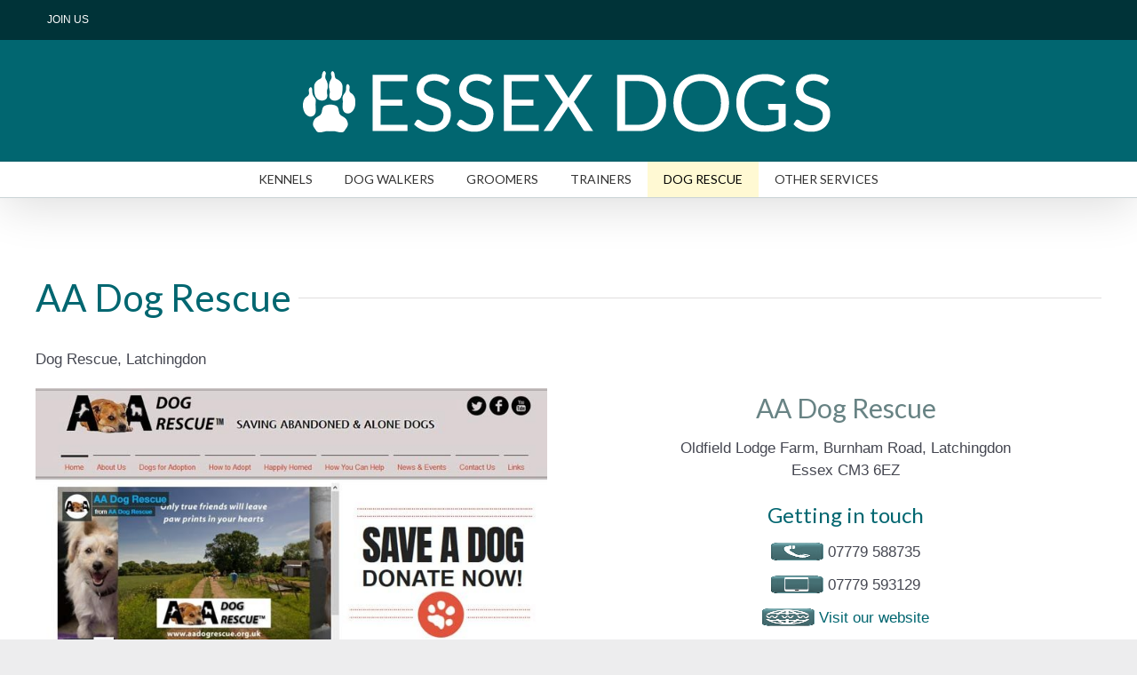

--- FILE ---
content_type: text/html; charset=UTF-8
request_url: https://essexdogs.co.uk/aa-dog-rescue-latchingdon/
body_size: 19044
content:
<!DOCTYPE html><html class="avada-html-layout-wide avada-html-header-position-top" lang="en-GB" prefix="og: http://ogp.me/ns# fb: http://ogp.me/ns/fb#"><head><link data-optimized="2" rel="stylesheet" href="https://essexdogs.co.uk/wp-content/litespeed/css/d9476de80f524ee9121c0234e5bb986d.css?ver=37c0a" /><script data-no-optimize="1">var litespeed_docref=sessionStorage.getItem("litespeed_docref");litespeed_docref&&(Object.defineProperty(document,"referrer",{get:function(){return litespeed_docref}}),sessionStorage.removeItem("litespeed_docref"));</script> <meta http-equiv="X-UA-Compatible" content="IE=edge" /><meta http-equiv="Content-Type" content="text/html; charset=utf-8"/><meta name="viewport" content="width=device-width, initial-scale=1" /><meta name='robots' content='index, follow, max-image-preview:large, max-snippet:-1, max-video-preview:-1' /><style>img:is([sizes="auto" i], [sizes^="auto," i]) { contain-intrinsic-size: 3000px 1500px }</style><title>AA Dog Rescue, Latchingdon - Essex Dogs</title><meta name="description" content="AA Dog Rescue, Latchingdon - - AA Dog Rescue is based at Burnham Road, Latchingdon in Essex" /><link rel="canonical" href="https://essexdogs.co.uk/aa-dog-rescue-latchingdon/" /><meta property="og:locale" content="en_GB" /><meta property="og:type" content="article" /><meta property="og:title" content="AA Dog Rescue, Latchingdon" /><meta property="og:description" content="AA Dog Rescue, Latchingdon - - AA Dog Rescue is based at Burnham Road, Latchingdon in Essex" /><meta property="og:url" content="https://essexdogs.co.uk/aa-dog-rescue-latchingdon/" /><meta property="og:site_name" content="Essex Dogs" /><meta property="article:published_time" content="2018-06-15T17:00:57+00:00" /><meta property="article:modified_time" content="2018-07-14T12:16:05+00:00" /><meta property="og:image" content="https://essexdogs.co.uk/wp-content/uploads/2018/06/rescues-aadog-rescue.jpg" /><meta property="og:image:width" content="722" /><meta property="og:image:height" content="480" /><meta property="og:image:type" content="image/jpeg" /><meta name="author" content="BaEd2018-SG01" /><meta name="twitter:card" content="summary_large_image" /><meta name="twitter:label1" content="Written by" /><meta name="twitter:data1" content="BaEd2018-SG01" /> <script type="application/ld+json" class="yoast-schema-graph">{"@context":"https://schema.org","@graph":[{"@type":"Article","@id":"https://essexdogs.co.uk/aa-dog-rescue-latchingdon/#article","isPartOf":{"@id":"https://essexdogs.co.uk/aa-dog-rescue-latchingdon/"},"author":{"name":"BaEd2018-SG01","@id":"https://essexdogs.co.uk/#/schema/person/a174dd0a1622133d77b4c664e7e2e855"},"headline":"AA Dog Rescue, Latchingdon","datePublished":"2018-06-15T17:00:57+00:00","dateModified":"2018-07-14T12:16:05+00:00","mainEntityOfPage":{"@id":"https://essexdogs.co.uk/aa-dog-rescue-latchingdon/"},"wordCount":4,"publisher":{"@id":"https://essexdogs.co.uk/#organization"},"image":{"@id":"https://essexdogs.co.uk/aa-dog-rescue-latchingdon/#primaryimage"},"thumbnailUrl":"https://essexdogs.co.uk/wp-content/uploads/2018/06/rescues-aadog-rescue.jpg","articleSection":["Dog Rescue Centres"],"inLanguage":"en-GB"},{"@type":"WebPage","@id":"https://essexdogs.co.uk/aa-dog-rescue-latchingdon/","url":"https://essexdogs.co.uk/aa-dog-rescue-latchingdon/","name":"AA Dog Rescue, Latchingdon - Essex Dogs","isPartOf":{"@id":"https://essexdogs.co.uk/#website"},"primaryImageOfPage":{"@id":"https://essexdogs.co.uk/aa-dog-rescue-latchingdon/#primaryimage"},"image":{"@id":"https://essexdogs.co.uk/aa-dog-rescue-latchingdon/#primaryimage"},"thumbnailUrl":"https://essexdogs.co.uk/wp-content/uploads/2018/06/rescues-aadog-rescue.jpg","datePublished":"2018-06-15T17:00:57+00:00","dateModified":"2018-07-14T12:16:05+00:00","description":"AA Dog Rescue, Latchingdon - - AA Dog Rescue is based at Burnham Road, Latchingdon in Essex","breadcrumb":{"@id":"https://essexdogs.co.uk/aa-dog-rescue-latchingdon/#breadcrumb"},"inLanguage":"en-GB","potentialAction":[{"@type":"ReadAction","target":["https://essexdogs.co.uk/aa-dog-rescue-latchingdon/"]}]},{"@type":"ImageObject","inLanguage":"en-GB","@id":"https://essexdogs.co.uk/aa-dog-rescue-latchingdon/#primaryimage","url":"https://essexdogs.co.uk/wp-content/uploads/2018/06/rescues-aadog-rescue.jpg","contentUrl":"https://essexdogs.co.uk/wp-content/uploads/2018/06/rescues-aadog-rescue.jpg","width":722,"height":480,"caption":"AA Dog Rescue, Latchingdon"},{"@type":"BreadcrumbList","@id":"https://essexdogs.co.uk/aa-dog-rescue-latchingdon/#breadcrumb","itemListElement":[{"@type":"ListItem","position":1,"name":"Home","item":"https://essexdogs.co.uk/"},{"@type":"ListItem","position":2,"name":"AA Dog Rescue, Latchingdon"}]},{"@type":"WebSite","@id":"https://essexdogs.co.uk/#website","url":"https://essexdogs.co.uk/","name":"Essex Dogs","description":"Everything for dogs in Essex","publisher":{"@id":"https://essexdogs.co.uk/#organization"},"potentialAction":[{"@type":"SearchAction","target":{"@type":"EntryPoint","urlTemplate":"https://essexdogs.co.uk/?s={search_term_string}"},"query-input":{"@type":"PropertyValueSpecification","valueRequired":true,"valueName":"search_term_string"}}],"inLanguage":"en-GB"},{"@type":"Organization","@id":"https://essexdogs.co.uk/#organization","name":"Essex Dogs","url":"https://essexdogs.co.uk/","logo":{"@type":"ImageObject","inLanguage":"en-GB","@id":"https://essexdogs.co.uk/#/schema/logo/image/","url":"https://essexdogs.co.uk/wp-content/uploads/2018/05/essex-dogs-green-450.png","contentUrl":"https://essexdogs.co.uk/wp-content/uploads/2018/05/essex-dogs-green-450.png","width":450,"height":52,"caption":"Essex Dogs"},"image":{"@id":"https://essexdogs.co.uk/#/schema/logo/image/"}},{"@type":"Person","@id":"https://essexdogs.co.uk/#/schema/person/a174dd0a1622133d77b4c664e7e2e855","name":"BaEd2018-SG01"}]}</script> <link rel="alternate" type="application/rss+xml" title="Essex Dogs &raquo; Feed" href="https://essexdogs.co.uk/feed/" /><link rel="alternate" type="application/rss+xml" title="Essex Dogs &raquo; Comments Feed" href="https://essexdogs.co.uk/comments/feed/" /><meta property="og:title" content="AA Dog Rescue, Latchingdon"/><meta property="og:type" content="article"/><meta property="og:url" content="https://essexdogs.co.uk/aa-dog-rescue-latchingdon/"/><meta property="og:site_name" content="Essex Dogs"/><meta property="og:description" content=""/><meta property="og:image" content="https://essexdogs.co.uk/wp-content/uploads/2018/06/rescues-aadog-rescue.jpg"/><style id='classic-theme-styles-inline-css' type='text/css'>/*! This file is auto-generated */
.wp-block-button__link{color:#fff;background-color:#32373c;border-radius:9999px;box-shadow:none;text-decoration:none;padding:calc(.667em + 2px) calc(1.333em + 2px);font-size:1.125em}.wp-block-file__button{background:#32373c;color:#fff;text-decoration:none}</style><style id='global-styles-inline-css' type='text/css'>:root{--wp--preset--aspect-ratio--square: 1;--wp--preset--aspect-ratio--4-3: 4/3;--wp--preset--aspect-ratio--3-4: 3/4;--wp--preset--aspect-ratio--3-2: 3/2;--wp--preset--aspect-ratio--2-3: 2/3;--wp--preset--aspect-ratio--16-9: 16/9;--wp--preset--aspect-ratio--9-16: 9/16;--wp--preset--color--black: #000000;--wp--preset--color--cyan-bluish-gray: #abb8c3;--wp--preset--color--white: #ffffff;--wp--preset--color--pale-pink: #f78da7;--wp--preset--color--vivid-red: #cf2e2e;--wp--preset--color--luminous-vivid-orange: #ff6900;--wp--preset--color--luminous-vivid-amber: #fcb900;--wp--preset--color--light-green-cyan: #7bdcb5;--wp--preset--color--vivid-green-cyan: #00d084;--wp--preset--color--pale-cyan-blue: #8ed1fc;--wp--preset--color--vivid-cyan-blue: #0693e3;--wp--preset--color--vivid-purple: #9b51e0;--wp--preset--gradient--vivid-cyan-blue-to-vivid-purple: linear-gradient(135deg,rgba(6,147,227,1) 0%,rgb(155,81,224) 100%);--wp--preset--gradient--light-green-cyan-to-vivid-green-cyan: linear-gradient(135deg,rgb(122,220,180) 0%,rgb(0,208,130) 100%);--wp--preset--gradient--luminous-vivid-amber-to-luminous-vivid-orange: linear-gradient(135deg,rgba(252,185,0,1) 0%,rgba(255,105,0,1) 100%);--wp--preset--gradient--luminous-vivid-orange-to-vivid-red: linear-gradient(135deg,rgba(255,105,0,1) 0%,rgb(207,46,46) 100%);--wp--preset--gradient--very-light-gray-to-cyan-bluish-gray: linear-gradient(135deg,rgb(238,238,238) 0%,rgb(169,184,195) 100%);--wp--preset--gradient--cool-to-warm-spectrum: linear-gradient(135deg,rgb(74,234,220) 0%,rgb(151,120,209) 20%,rgb(207,42,186) 40%,rgb(238,44,130) 60%,rgb(251,105,98) 80%,rgb(254,248,76) 100%);--wp--preset--gradient--blush-light-purple: linear-gradient(135deg,rgb(255,206,236) 0%,rgb(152,150,240) 100%);--wp--preset--gradient--blush-bordeaux: linear-gradient(135deg,rgb(254,205,165) 0%,rgb(254,45,45) 50%,rgb(107,0,62) 100%);--wp--preset--gradient--luminous-dusk: linear-gradient(135deg,rgb(255,203,112) 0%,rgb(199,81,192) 50%,rgb(65,88,208) 100%);--wp--preset--gradient--pale-ocean: linear-gradient(135deg,rgb(255,245,203) 0%,rgb(182,227,212) 50%,rgb(51,167,181) 100%);--wp--preset--gradient--electric-grass: linear-gradient(135deg,rgb(202,248,128) 0%,rgb(113,206,126) 100%);--wp--preset--gradient--midnight: linear-gradient(135deg,rgb(2,3,129) 0%,rgb(40,116,252) 100%);--wp--preset--font-size--small: 12.75px;--wp--preset--font-size--medium: 20px;--wp--preset--font-size--large: 25.5px;--wp--preset--font-size--x-large: 42px;--wp--preset--font-size--normal: 17px;--wp--preset--font-size--xlarge: 34px;--wp--preset--font-size--huge: 51px;--wp--preset--font-family--inter: "Inter", sans-serif;--wp--preset--font-family--cardo: Cardo;--wp--preset--spacing--20: 0.44rem;--wp--preset--spacing--30: 0.67rem;--wp--preset--spacing--40: 1rem;--wp--preset--spacing--50: 1.5rem;--wp--preset--spacing--60: 2.25rem;--wp--preset--spacing--70: 3.38rem;--wp--preset--spacing--80: 5.06rem;--wp--preset--shadow--natural: 6px 6px 9px rgba(0, 0, 0, 0.2);--wp--preset--shadow--deep: 12px 12px 50px rgba(0, 0, 0, 0.4);--wp--preset--shadow--sharp: 6px 6px 0px rgba(0, 0, 0, 0.2);--wp--preset--shadow--outlined: 6px 6px 0px -3px rgba(255, 255, 255, 1), 6px 6px rgba(0, 0, 0, 1);--wp--preset--shadow--crisp: 6px 6px 0px rgba(0, 0, 0, 1);}:where(.is-layout-flex){gap: 0.5em;}:where(.is-layout-grid){gap: 0.5em;}body .is-layout-flex{display: flex;}.is-layout-flex{flex-wrap: wrap;align-items: center;}.is-layout-flex > :is(*, div){margin: 0;}body .is-layout-grid{display: grid;}.is-layout-grid > :is(*, div){margin: 0;}:where(.wp-block-columns.is-layout-flex){gap: 2em;}:where(.wp-block-columns.is-layout-grid){gap: 2em;}:where(.wp-block-post-template.is-layout-flex){gap: 1.25em;}:where(.wp-block-post-template.is-layout-grid){gap: 1.25em;}.has-black-color{color: var(--wp--preset--color--black) !important;}.has-cyan-bluish-gray-color{color: var(--wp--preset--color--cyan-bluish-gray) !important;}.has-white-color{color: var(--wp--preset--color--white) !important;}.has-pale-pink-color{color: var(--wp--preset--color--pale-pink) !important;}.has-vivid-red-color{color: var(--wp--preset--color--vivid-red) !important;}.has-luminous-vivid-orange-color{color: var(--wp--preset--color--luminous-vivid-orange) !important;}.has-luminous-vivid-amber-color{color: var(--wp--preset--color--luminous-vivid-amber) !important;}.has-light-green-cyan-color{color: var(--wp--preset--color--light-green-cyan) !important;}.has-vivid-green-cyan-color{color: var(--wp--preset--color--vivid-green-cyan) !important;}.has-pale-cyan-blue-color{color: var(--wp--preset--color--pale-cyan-blue) !important;}.has-vivid-cyan-blue-color{color: var(--wp--preset--color--vivid-cyan-blue) !important;}.has-vivid-purple-color{color: var(--wp--preset--color--vivid-purple) !important;}.has-black-background-color{background-color: var(--wp--preset--color--black) !important;}.has-cyan-bluish-gray-background-color{background-color: var(--wp--preset--color--cyan-bluish-gray) !important;}.has-white-background-color{background-color: var(--wp--preset--color--white) !important;}.has-pale-pink-background-color{background-color: var(--wp--preset--color--pale-pink) !important;}.has-vivid-red-background-color{background-color: var(--wp--preset--color--vivid-red) !important;}.has-luminous-vivid-orange-background-color{background-color: var(--wp--preset--color--luminous-vivid-orange) !important;}.has-luminous-vivid-amber-background-color{background-color: var(--wp--preset--color--luminous-vivid-amber) !important;}.has-light-green-cyan-background-color{background-color: var(--wp--preset--color--light-green-cyan) !important;}.has-vivid-green-cyan-background-color{background-color: var(--wp--preset--color--vivid-green-cyan) !important;}.has-pale-cyan-blue-background-color{background-color: var(--wp--preset--color--pale-cyan-blue) !important;}.has-vivid-cyan-blue-background-color{background-color: var(--wp--preset--color--vivid-cyan-blue) !important;}.has-vivid-purple-background-color{background-color: var(--wp--preset--color--vivid-purple) !important;}.has-black-border-color{border-color: var(--wp--preset--color--black) !important;}.has-cyan-bluish-gray-border-color{border-color: var(--wp--preset--color--cyan-bluish-gray) !important;}.has-white-border-color{border-color: var(--wp--preset--color--white) !important;}.has-pale-pink-border-color{border-color: var(--wp--preset--color--pale-pink) !important;}.has-vivid-red-border-color{border-color: var(--wp--preset--color--vivid-red) !important;}.has-luminous-vivid-orange-border-color{border-color: var(--wp--preset--color--luminous-vivid-orange) !important;}.has-luminous-vivid-amber-border-color{border-color: var(--wp--preset--color--luminous-vivid-amber) !important;}.has-light-green-cyan-border-color{border-color: var(--wp--preset--color--light-green-cyan) !important;}.has-vivid-green-cyan-border-color{border-color: var(--wp--preset--color--vivid-green-cyan) !important;}.has-pale-cyan-blue-border-color{border-color: var(--wp--preset--color--pale-cyan-blue) !important;}.has-vivid-cyan-blue-border-color{border-color: var(--wp--preset--color--vivid-cyan-blue) !important;}.has-vivid-purple-border-color{border-color: var(--wp--preset--color--vivid-purple) !important;}.has-vivid-cyan-blue-to-vivid-purple-gradient-background{background: var(--wp--preset--gradient--vivid-cyan-blue-to-vivid-purple) !important;}.has-light-green-cyan-to-vivid-green-cyan-gradient-background{background: var(--wp--preset--gradient--light-green-cyan-to-vivid-green-cyan) !important;}.has-luminous-vivid-amber-to-luminous-vivid-orange-gradient-background{background: var(--wp--preset--gradient--luminous-vivid-amber-to-luminous-vivid-orange) !important;}.has-luminous-vivid-orange-to-vivid-red-gradient-background{background: var(--wp--preset--gradient--luminous-vivid-orange-to-vivid-red) !important;}.has-very-light-gray-to-cyan-bluish-gray-gradient-background{background: var(--wp--preset--gradient--very-light-gray-to-cyan-bluish-gray) !important;}.has-cool-to-warm-spectrum-gradient-background{background: var(--wp--preset--gradient--cool-to-warm-spectrum) !important;}.has-blush-light-purple-gradient-background{background: var(--wp--preset--gradient--blush-light-purple) !important;}.has-blush-bordeaux-gradient-background{background: var(--wp--preset--gradient--blush-bordeaux) !important;}.has-luminous-dusk-gradient-background{background: var(--wp--preset--gradient--luminous-dusk) !important;}.has-pale-ocean-gradient-background{background: var(--wp--preset--gradient--pale-ocean) !important;}.has-electric-grass-gradient-background{background: var(--wp--preset--gradient--electric-grass) !important;}.has-midnight-gradient-background{background: var(--wp--preset--gradient--midnight) !important;}.has-small-font-size{font-size: var(--wp--preset--font-size--small) !important;}.has-medium-font-size{font-size: var(--wp--preset--font-size--medium) !important;}.has-large-font-size{font-size: var(--wp--preset--font-size--large) !important;}.has-x-large-font-size{font-size: var(--wp--preset--font-size--x-large) !important;}
:where(.wp-block-post-template.is-layout-flex){gap: 1.25em;}:where(.wp-block-post-template.is-layout-grid){gap: 1.25em;}
:where(.wp-block-columns.is-layout-flex){gap: 2em;}:where(.wp-block-columns.is-layout-grid){gap: 2em;}
:root :where(.wp-block-pullquote){font-size: 1.5em;line-height: 1.6;}</style><style id='woocommerce-inline-inline-css' type='text/css'>.woocommerce form .form-row .required { visibility: visible; }</style><!--[if IE]><link rel='stylesheet' id='avada-IE-css' href='https://essexdogs.co.uk/wp-content/themes/Avada/assets/css/ie.min.css' type='text/css' media='all' /><style id='avada-IE-inline-css' type='text/css'>.avada-select-parent .select-arrow{background-color:#ffffff}
.select-arrow{background-color:#ffffff}</style><![endif]--> <script type="litespeed/javascript" data-src="https://essexdogs.co.uk/wp-includes/js/jquery/jquery.min.js" id="jquery-core-js"></script> <script id="woocommerce-js-extra" type="litespeed/javascript">var woocommerce_params={"ajax_url":"\/wp-admin\/admin-ajax.php","wc_ajax_url":"\/?wc-ajax=%%endpoint%%","i18n_password_show":"Show password","i18n_password_hide":"Hide password"}</script> <link rel="https://api.w.org/" href="https://essexdogs.co.uk/wp-json/" /><link rel="alternate" title="JSON" type="application/json" href="https://essexdogs.co.uk/wp-json/wp/v2/posts/570" /><link rel="EditURI" type="application/rsd+xml" title="RSD" href="https://essexdogs.co.uk/xmlrpc.php?rsd" /><meta name="generator" content="WordPress 6.7.4" /><meta name="generator" content="WooCommerce 9.7.2" /><link rel='shortlink' href='https://essexdogs.co.uk/?p=570' /><link rel="alternate" title="oEmbed (JSON)" type="application/json+oembed" href="https://essexdogs.co.uk/wp-json/oembed/1.0/embed?url=https%3A%2F%2Fessexdogs.co.uk%2Faa-dog-rescue-latchingdon%2F" /><link rel="alternate" title="oEmbed (XML)" type="text/xml+oembed" href="https://essexdogs.co.uk/wp-json/oembed/1.0/embed?url=https%3A%2F%2Fessexdogs.co.uk%2Faa-dog-rescue-latchingdon%2F&#038;format=xml" /> <script type="litespeed/javascript">document.documentElement.className+=" js"</script> <style type="text/css" id="css-fb-visibility">@media screen and (max-width: 640px){body:not(.fusion-builder-ui-wireframe) .fusion-no-small-visibility{display:none !important;}}@media screen and (min-width: 641px) and (max-width: 1024px){body:not(.fusion-builder-ui-wireframe) .fusion-no-medium-visibility{display:none !important;}}@media screen and (min-width: 1025px){body:not(.fusion-builder-ui-wireframe) .fusion-no-large-visibility{display:none !important;}}</style><noscript><style>.woocommerce-product-gallery{ opacity: 1 !important; }</style></noscript><style class='wp-fonts-local' type='text/css'>@font-face{font-family:Inter;font-style:normal;font-weight:300 900;font-display:fallback;src:url('https://essexdogs.co.uk/wp-content/plugins/woocommerce/assets/fonts/Inter-VariableFont_slnt,wght.woff2') format('woff2');font-stretch:normal;}
@font-face{font-family:Cardo;font-style:normal;font-weight:400;font-display:fallback;src:url('https://essexdogs.co.uk/wp-content/plugins/woocommerce/assets/fonts/cardo_normal_400.woff2') format('woff2');}</style> <script type="litespeed/javascript">var doc=document.documentElement;doc.setAttribute('data-useragent',navigator.userAgent)</script> </head><body class="post-template-default single single-post postid-570 single-format-standard theme-Avada woocommerce-no-js fusion-image-hovers fusion-pagination-sizing fusion-button_size-large fusion-button_type-flat fusion-button_span-no avada-image-rollover-circle-no avada-image-rollover-no fusion-has-button-gradient fusion-body ltr no-tablet-sticky-header no-mobile-sticky-header no-mobile-slidingbar no-desktop-totop no-mobile-totop fusion-disable-outline fusion-sub-menu-fade mobile-logo-pos-center layout-wide-mode avada-has-boxed-modal-shadow-none layout-scroll-offset-full avada-has-zero-margin-offset-top fusion-top-header menu-text-align-center fusion-woo-product-design-classic fusion-woo-shop-page-columns-4 fusion-woo-related-columns-4 fusion-woo-archive-page-columns-3 avada-has-woo-gallery-disabled mobile-menu-design-modern fusion-show-pagination-text fusion-header-layout-v5 avada-responsive avada-footer-fx-none avada-menu-highlight-style-background fusion-search-form-classic fusion-main-menu-search-overlay fusion-avatar-square avada-blog-layout-grid avada-blog-archive-layout-grid avada-header-shadow-yes avada-menu-icon-position-left avada-has-megamenu-shadow avada-has-mainmenu-dropdown-divider avada-has-breadcrumb-mobile-hidden avada-has-titlebar-hide avada-has-pagination-padding avada-flyout-menu-direction-fade avada-ec-views-v1" >
<a class="skip-link screen-reader-text" href="#content">Skip to content</a><div id="boxed-wrapper"><div class="fusion-sides-frame"></div><div id="wrapper" class="fusion-wrapper"><div id="home" style="position:relative;top:-1px;"></div><header class="fusion-header-wrapper fusion-header-shadow"><div class="fusion-header-v5 fusion-logo-alignment fusion-logo-center fusion-sticky-menu- fusion-sticky-logo- fusion-mobile-logo-1 fusion-sticky-menu-only fusion-header-menu-align-center fusion-mobile-menu-design-modern"><div class="fusion-secondary-header"><div class="fusion-row"><div class="fusion-alignleft"><nav class="fusion-secondary-menu" role="navigation" aria-label="Secondary Menu"><ul id="menu-top-bar" class="menu"><li  id="menu-item-384"  class="menu-item menu-item-type-post_type menu-item-object-page menu-item-384"  data-item-id="384"><a  href="https://essexdogs.co.uk/get-your-business-listed-on-essexdogs/" class="fusion-background-highlight"><span class="menu-text">JOIN US</span></a></li></ul></nav><nav class="fusion-mobile-nav-holder fusion-mobile-menu-text-align-left" aria-label="Secondary Mobile Menu"></nav></div></div></div><div class="fusion-header-sticky-height"></div><div class="fusion-sticky-header-wrapper"><div class="fusion-header"><div class="fusion-row"><div class="fusion-logo" data-margin-top="31px" data-margin-bottom="31px" data-margin-left="0px" data-margin-right="0px">
<a class="fusion-logo-link"  href="https://essexdogs.co.uk/" >
<img data-lazyloaded="1" src="[data-uri]" data-src="https://essexdogs.co.uk/wp-content/uploads/2018/05/essex-dogs-white.png" data-srcset="https://essexdogs.co.uk/wp-content/uploads/2018/05/essex-dogs-white.png 1x" width="603" height="70" alt="Essex Dogs Logo" data-retina_logo_url="" class="fusion-standard-logo" />
<img data-lazyloaded="1" src="[data-uri]" data-src="https://essexdogs.co.uk/wp-content/uploads/2018/05/essex-dogs-green.png" data-srcset="https://essexdogs.co.uk/wp-content/uploads/2018/05/essex-dogs-green.png 1x" width="603" height="70" alt="Essex Dogs Logo" data-retina_logo_url="" class="fusion-mobile-logo" />
</a></div><div class="fusion-mobile-menu-icons">
<a href="#" class="fusion-icon fusion-icon-bars" aria-label="Toggle mobile menu" aria-expanded="false"></a></div></div></div><div class="fusion-secondary-main-menu"><div class="fusion-row"><nav class="fusion-main-menu" aria-label="Main Menu"><div class="fusion-overlay-search"><form role="search" class="searchform fusion-search-form  fusion-search-form-classic" method="get" action="https://essexdogs.co.uk/"><div class="fusion-search-form-content"><div class="fusion-search-field search-field">
<label><span class="screen-reader-text">Search for:</span>
<input type="search" value="" name="s" class="s" placeholder="Search..." required aria-required="true" aria-label=""/>
</label></div><div class="fusion-search-button search-button">
<input type="submit" class="fusion-search-submit searchsubmit" value="&#xf002;" /></div></div></form><div class="fusion-search-spacer"></div><a href="#" class="fusion-close-search"></a></div><ul id="menu-main-navigation" class="fusion-menu"><li  id="menu-item-165"  class="menu-item menu-item-type-taxonomy menu-item-object-category menu-item-has-children menu-item-165 fusion-dropdown-menu"  data-item-id="165"><a  href="https://essexdogs.co.uk/category/kennels/" class="fusion-background-highlight"><span class="menu-text">KENNELS</span></a><ul class="sub-menu"><li  id="menu-item-187"  class="menu-item menu-item-type-taxonomy menu-item-object-category menu-item-187 fusion-dropdown-submenu" ><a  href="https://essexdogs.co.uk/category/kennels/" class="fusion-background-highlight"><span>ESSEX KENNELS</span></a></li><li  id="menu-item-186"  class="menu-item menu-item-type-post_type menu-item-object-page menu-item-186 fusion-dropdown-submenu" ><a  href="https://essexdogs.co.uk/choosing-local-boarding-kennels/" class="fusion-background-highlight"><span>CHOOSING A KENNELS</span></a></li></ul></li><li  id="menu-item-168"  class="menu-item menu-item-type-taxonomy menu-item-object-category menu-item-has-children menu-item-168 fusion-dropdown-menu"  data-item-id="168"><a  href="https://essexdogs.co.uk/category/walkers/" class="fusion-background-highlight"><span class="menu-text">DOG WALKERS</span></a><ul class="sub-menu"><li  id="menu-item-197"  class="menu-item menu-item-type-taxonomy menu-item-object-category menu-item-197 fusion-dropdown-submenu" ><a  href="https://essexdogs.co.uk/category/walkers/" class="fusion-background-highlight"><span>ESSEX DOG WALKERS</span></a></li><li  id="menu-item-196"  class="menu-item menu-item-type-post_type menu-item-object-page menu-item-196 fusion-dropdown-submenu" ><a  href="https://essexdogs.co.uk/choosing-a-local-dog-walker/" class="fusion-background-highlight"><span>CHOOSING A DOG WALKER</span></a></li></ul></li><li  id="menu-item-172"  class="menu-item menu-item-type-taxonomy menu-item-object-category menu-item-has-children menu-item-172 fusion-dropdown-menu"  data-item-id="172"><a  href="https://essexdogs.co.uk/category/groomers/" class="fusion-background-highlight"><span class="menu-text">GROOMERS</span></a><ul class="sub-menu"><li  id="menu-item-191"  class="menu-item menu-item-type-taxonomy menu-item-object-category menu-item-191 fusion-dropdown-submenu" ><a  href="https://essexdogs.co.uk/category/groomers/" class="fusion-background-highlight"><span>ESSEX DOG GROOMERS</span></a></li><li  id="menu-item-190"  class="menu-item menu-item-type-post_type menu-item-object-page menu-item-190 fusion-dropdown-submenu" ><a  href="https://essexdogs.co.uk/choosing-dog-groomers/" class="fusion-background-highlight"><span>CHOOSING A GROOMER</span></a></li></ul></li><li  id="menu-item-167"  class="menu-item menu-item-type-taxonomy menu-item-object-category menu-item-has-children menu-item-167 fusion-dropdown-menu"  data-item-id="167"><a  href="https://essexdogs.co.uk/category/trainers/" class="fusion-background-highlight"><span class="menu-text">TRAINERS</span></a><ul class="sub-menu"><li  id="menu-item-205"  class="menu-item menu-item-type-taxonomy menu-item-object-category menu-item-205 fusion-dropdown-submenu" ><a  href="https://essexdogs.co.uk/category/trainers/" class="fusion-background-highlight"><span>ESSEX DOG TRAINERS</span></a></li><li  id="menu-item-204"  class="menu-item menu-item-type-post_type menu-item-object-page menu-item-204 fusion-dropdown-submenu" ><a  href="https://essexdogs.co.uk/choosing-a-local-dog-trainer/" class="fusion-background-highlight"><span>CHOOSING A DOG TRAINER</span></a></li></ul></li><li  id="menu-item-183"  class="menu-item menu-item-type-taxonomy menu-item-object-category current-post-ancestor current-menu-parent current-post-parent menu-item-has-children menu-item-183 fusion-dropdown-menu"  data-item-id="183"><a  href="https://essexdogs.co.uk/category/dog-rescue/" class="fusion-background-highlight"><span class="menu-text">DOG RESCUE</span></a><ul class="sub-menu"><li  id="menu-item-201"  class="menu-item menu-item-type-taxonomy menu-item-object-category current-post-ancestor current-menu-parent current-post-parent menu-item-201 fusion-dropdown-submenu" ><a  href="https://essexdogs.co.uk/category/dog-rescue/" class="fusion-background-highlight"><span>ESSEX DOG RESCUE</span></a></li><li  id="menu-item-200"  class="menu-item menu-item-type-post_type menu-item-object-page menu-item-200 fusion-dropdown-submenu" ><a  href="https://essexdogs.co.uk/support-your-local-dog-rescue-centres/" class="fusion-background-highlight"><span>HELP LOCAL DOG RESCUES</span></a></li></ul></li><li  id="menu-item-156"  class="menu-item menu-item-type-custom menu-item-object-custom menu-item-has-children menu-item-156 fusion-dropdown-menu"  data-item-id="156"><a  href="#" class="fusion-background-highlight"><span class="menu-text">OTHER SERVICES</span></a><ul class="sub-menu"><li  id="menu-item-169"  class="menu-item menu-item-type-taxonomy menu-item-object-category menu-item-169 fusion-dropdown-submenu" ><a  href="https://essexdogs.co.uk/category/dogsitters/" class="fusion-background-highlight"><span>DOG SITTERS</span></a></li><li  id="menu-item-171"  class="menu-item menu-item-type-taxonomy menu-item-object-category menu-item-171 fusion-dropdown-submenu" ><a  href="https://essexdogs.co.uk/category/homestay/" class="fusion-background-highlight"><span>DOG HOMESTAY</span></a></li><li  id="menu-item-170"  class="menu-item menu-item-type-taxonomy menu-item-object-category menu-item-170 fusion-dropdown-submenu" ><a  href="https://essexdogs.co.uk/category/shops/" class="fusion-background-highlight"><span>PET SHOPS</span></a></li></ul></li></ul></nav><nav class="fusion-mobile-nav-holder fusion-mobile-menu-text-align-left" aria-label="Main Menu Mobile"></nav></div></div></div></div><div class="fusion-clearfix"></div></header><div id="sliders-container"></div><div class="avada-page-titlebar-wrapper"></div><main id="main" class="clearfix "><div class="fusion-row" style=""><style type="text/css">.acf-map {width: 100%;height: 320px;border: #ccc solid 1px;margin: 20px 0;}
/* fixes potential theme css conflict */
.acf-map img {max-width: inherit !important;}</style> <script type="litespeed/javascript" data-src="https://maps.googleapis.com/maps/api/js?key=AIzaSyBCc1wtTUTDjA_moNWNFl8XVN37pXZzWXw"></script> <script type="litespeed/javascript">(function($){function new_map($el){var $markers=$el.find('.marker');var args={zoom:16,center:new google.maps.LatLng(0,0),mapTypeId:google.maps.MapTypeId.ROADMAP};var map=new google.maps.Map($el[0],args);map.markers=[];$markers.each(function(){add_marker($(this),map)});center_map(map);return map}function add_marker($marker,map){var latlng=new google.maps.LatLng($marker.attr('data-lat'),$marker.attr('data-lng'));var marker=new google.maps.Marker({position:latlng,map:map});map.markers.push(marker);if($marker.html()){var infowindow=new google.maps.InfoWindow({content:$marker.html()});google.maps.event.addListener(marker,'click',function(){infowindow.open(map,marker)})}}function center_map(map){var bounds=new google.maps.LatLngBounds();$.each(map.markers,function(i,marker){var latlng=new google.maps.LatLng(marker.position.lat(),marker.position.lng());bounds.extend(latlng)});if(map.markers.length==1){map.setCenter(bounds.getCenter());map.setZoom(16)}else{map.fitBounds(bounds)}}
var map=null;$(document).ready(function(){$('.acf-map').each(function(){map=new_map($(this))})})})(jQuery)</script> <section id="content" style="width: 100%;"><article id="post-570" class="post post-570 type-post status-publish format-standard has-post-thumbnail hentry category-dog-rescue">
<span class="entry-title" style="display: none;">AA Dog Rescue, Latchingdon</span><div class="post-content"><div id="single-essex-top" class="fusion-layout-column fusion_builder_column fusion_builder_column_1_1  fusion-one-full fusion-column-first fusion-column-last 1_1"  style='margin-top:0px;margin-bottom:0;'><div class="fusion-column-wrapper" style="padding: 0px 0px 0px 0px;background-position:left top;background-repeat:no-repeat;-webkit-background-size:cover;-moz-background-size:cover;-o-background-size:cover;background-size:cover;"  data-bg-url=""><div class="fusion-title title fusion-title-size-one" style="margin-top:0px;margin-bottom:0;"><h1 class="title-heading-left">AA Dog Rescue</h1><div class="title-sep-container" style="height:0px;"><div class="title-sep sep-single sep-solid" style="border-color:#e0dede;"></div></div></div><div class="fusion-text"><p class="undertitle">
Dog Rescue,
Latchingdon</p></div><div class="fusion-clearfix"></div></div></div><div id="single-essex-outer-equal" class="fusion-fullwidth fullwidth-box nonhundred-percent-fullwidth non-hundred-percent-height-scrolling fusion-equal-height-columns"  style='background-color: rgba(255,255,255,0);background-position: center center;background-repeat: no-repeat;padding-top:0px;padding-right:0;padding-bottom:0px;padding-left:0;'><div class="fusion-builder-row fusion-row "><div id="single-essex-left1" class="fusion-layout-column fusion_builder_column fusion_builder_column_1_2  fusion-one-half fusion-column-first 1_2"  style='margin-top:0px;margin-bottom:0;width:50%;width:calc(50% - ( ( 4% ) * 0.5 ) );margin-right: 4%;'><div class="fusion-column-wrapper" style="padding: 0px 0px 0px 0px;background-position:left top;background-repeat:no-repeat;-webkit-background-size:cover;-moz-background-size:cover;-o-background-size:cover;background-size:cover;"  data-bg-url=""><div class="fusion-column-content-centered"><div class="fusion-column-content">
<span class="fusion-imageframe imageframe-none imageframe-1 hover-type-none size-post720">
<img data-lazyloaded="1" src="[data-uri]" width="720" height="480" data-src="https://essexdogs.co.uk/wp-content/uploads/2018/06/rescues-aadog-rescue-720x480.jpg" class="attachment-post720 size-post720 wp-post-image" alt="AA Dog Rescue, Latchingdon" decoding="async" fetchpriority="high" data-srcset="https://essexdogs.co.uk/wp-content/uploads/2018/06/rescues-aadog-rescue-200x133.jpg 200w, https://essexdogs.co.uk/wp-content/uploads/2018/06/rescues-aadog-rescue-400x266.jpg 400w, https://essexdogs.co.uk/wp-content/uploads/2018/06/rescues-aadog-rescue-500x332.jpg 500w, https://essexdogs.co.uk/wp-content/uploads/2018/06/rescues-aadog-rescue-600x399.jpg 600w, https://essexdogs.co.uk/wp-content/uploads/2018/06/rescues-aadog-rescue-720x480.jpg 720w, https://essexdogs.co.uk/wp-content/uploads/2018/06/rescues-aadog-rescue.jpg 722w" data-sizes="(max-width: 720px) 100vw, 720px" /></span></div></div><div class="fusion-clearfix"></div></div></div><div id="single-essex-right1" class="fusion-layout-column fusion_builder_column fusion_builder_column_1_2  fusion-one-half fusion-column-last 1_2"  style='margin-top:0px;margin-bottom:0;width:50%;width:calc(50% - ( ( 4% ) * 0.5 ) );'><div class="fusion-column-wrapper" style="padding: 0px 0px 0px 0px;background-position:left top;background-repeat:no-repeat;-webkit-background-size:cover;-moz-background-size:cover;-o-background-size:cover;background-size:cover;"><div class="fusion-column-content-centered"><div class="fusion-column-content"><div class="fusion-text" id="single-essex-contacts"><div class="post-content dogdetails" style="text-align:center;"><h2 class="mt00 mb10" style="font-size:30px;">AA Dog Rescue</h2><p class="mb00">Oldfield Lodge Farm, Burnham Road, Latchingdon</p><p class="pt00">Essex  CM3 6EZ</p><h4 class="mb10" style="font-size:24px; margin-top:5px;">Getting in touch</h4><p class="mb10" style="line-height:1.6;"><img data-lazyloaded="1" src="[data-uri]" width="59" height="59" data-src="https://essexdogs.co.uk/wp-content/uploads/2018/05/landline.png" alt="main telephone" title="Telephone" style="display:inline-block;height:20px;margin-top:3px;"> 07779 588735</p><p class="mb10" style="line-height:1.6;"><img data-lazyloaded="1" src="[data-uri]" width="59" height="59" data-src="https://essexdogs.co.uk/wp-content/uploads/2018/05/mobile2.png" alt="secondary telephone" title="Telephone" style="display:inline-block;height:20px;margin-top:3px;"> 07779 593129</p><p class="mb10" style="line-height:1.6;"><a href="https://www.aadogrescue.org.uk/" title="AA Dog Rescue"><img data-lazyloaded="1" src="[data-uri]" width="59" height="59" data-src="https://essexdogs.co.uk/wp-content/uploads/2018/05/web.png" alt="website" title="Visit Website" style="display:inline-block;height:20px;margin-top:3px;"> Visit our website</a></p></div></div><div class="fusion-fullwidth fullwidth-box nonhundred-percent-fullwidth non-hundred-percent-height-scrolling"  style='background-color: rgba(255,255,255,0);background-position: center center;background-repeat: no-repeat;padding-top:30px;padding-right:0px;padding-bottom:0px;padding-left:0px;'><div class="fusion-builder-row fusion-row "><div  class="fusion-layout-column fusion_builder_column fusion_builder_column_1_1  fusion-one-full fusion-column-first fusion-column-last 1_1"  style='margin-top:0px;margin-bottom:20px;'><div class="fusion-column-wrapper" style="background-position:left top;background-repeat:no-repeat;-webkit-background-size:cover;-moz-background-size:cover;-o-background-size:cover;background-size:cover;text-align:center;"  data-bg-url=""><div class="fusion-button-wrapper"><style type="text/css" scoped="scoped">.fusion-button.button-1 .fusion-button-text, .fusion-button.button-1 i {color:#ffffff;}.fusion-button.button-1 {border-width:0px;border-color:#ffffff;}.fusion-button.button-1 .fusion-button-icon-divider{border-color:#ffffff;}.fusion-button.button-1:hover .fusion-button-text, .fusion-button.button-1:hover i,.fusion-button.button-1:focus .fusion-button-text, .fusion-button.button-1:focus i,.fusion-button.button-1:active .fusion-button-text, .fusion-button.button-1:active{color:#ffffff;}.fusion-button.button-1:hover, .fusion-button.button-1:focus, .fusion-button.button-1:active{border-width:0px;border-color:#ffffff;}.fusion-button.button-1:hover .fusion-button-icon-divider, .fusion-button.button-1:hover .fusion-button-icon-divider, .fusion-button.button-1:active .fusion-button-icon-divider{border-color:#ffffff;}.fusion-button.button-1{width:auto;}</style><a class="fusion-button button-flat fusion-button-round button-large button-default button-1" target="_self" href="#" data-toggle="modal" data-target=".fusion-modal.contactbusiness"><span class="fusion-button-text">Email Enquiries</span></a></div><div class="fusion-clearfix"></div></div></div></div></div></div></div><div class="fusion-clearfix"></div></div></div></div></div><div class="fusion-modal modal fade modal-1 contactbusiness" tabindex="-1" role="dialog" aria-labelledby="modal-heading-1" aria-hidden="true"><style type="text/css">.modal-1 .modal-header, .modal-1 .modal-footer{border-color:#ebebeb;}</style><div class="modal-dialog modal-lg"><div class="modal-content fusion-modal-content" style="background-color:#f6f6f6"><div class="modal-header"><button class="close" type="button" data-dismiss="modal" aria-hidden="true">&times;</button><h3 class="modal-title" id="modal-heading-1" data-dismiss="modal" aria-hidden="true">Contact AA Dog Rescue</h3></div><div class="modal-body"><div class="frm_forms  with_frm_style frm_style_formidable-style" id="frm_form_14_container" ><form enctype="multipart/form-data" method="post" class="frm-show-form  frm_js_validate  frm_pro_form " id="form_contact-form3" ><div class="frm_form_fields "><fieldset><legend class="frm_screen_reader">Contact Advertiser</legend><div class="frm_fields_container">
<input type="hidden" name="frm_action" value="create" />
<input type="hidden" name="form_id" value="14" />
<input type="hidden" name="frm_hide_fields_14" id="frm_hide_fields_14" value="" />
<input type="hidden" name="form_key" value="contact-form3" />
<input type="hidden" name="item_meta[0]" value="" />
<input type="hidden" id="frm_submit_entry_14" name="frm_submit_entry_14" value="5b55ecca6e" /><input type="hidden" name="_wp_http_referer" value="/aa-dog-rescue-latchingdon/" /><div id="frm_field_235_container" class="frm_form_field form-field  frm_required_field frm_top_container frm_first frm_third">
<label for="field_qh4icy4" class="frm_primary_label">Contact Name
<span class="frm_required"></span>
</label>
<input  type="text" id="field_qh4icy4" name="item_meta[235]" value=""  data-reqmsg="Contact Name cannot be blank." aria-required="true" data-invmsg="Name is invalid" aria-invalid="false"   /></div><div id="frm_field_242_container" class="frm_form_field form-field  frm_required_field frm_top_container frm_third">
<label for="field_a3208" class="frm_primary_label">Contact Tel
<span class="frm_required">*</span>
</label>
<input  type="text" id="field_a3208" name="item_meta[242]" value=""  data-reqmsg="Contact Tel cannot be blank." aria-required="true" data-invmsg="Text is invalid" aria-invalid="false"   /></div><div id="frm_field_237_container" class="frm_form_field form-field  frm_required_field frm_top_container frm_third">
<label for="field_29yf4d4" class="frm_primary_label">Email
<span class="frm_required"></span>
</label>
<input type="email" id="field_29yf4d4" name="item_meta[237]" value=""  data-reqmsg="Email cannot be blank." aria-required="true" data-invmsg="Please enter a valid email address" aria-invalid="false"  /></div><div id="frm_field_240_container" class="frm_form_field form-field  frm_required_field frm_top_container frm_full">
<label for="field_9jv0r14" class="frm_primary_label">Message
<span class="frm_required"></span>
</label><textarea name="item_meta[240]" id="field_9jv0r14" rows="5"  data-reqmsg="Message cannot be blank." aria-required="true" data-invmsg="Message is invalid" aria-invalid="false"  ></textarea></div><div id="frm_field_243_container" class="frm_form_field form-field  frm_required_field frm_top_container mb30 vertical_radio">
<label for="field_ypmml" class="frm_primary_label">Security Question: How many legs does the average dog have?
<span class="frm_required">*</span>
</label><div class="frm_opt_container"><div class="frm_radio" id="frm_radio_243-0">			<label  for="field_ypmml-0">
<input type="radio" name="item_meta[243]" id="field_ypmml-0" value="Two"
data-reqmsg="Please provide the correct answer." data-invmsg="Security Question: How many legs does the average dog have? is invalid" aria-invalid="false"  /> Two</label></div><div class="frm_radio" id="frm_radio_243-1">			<label  for="field_ypmml-1">
<input type="radio" name="item_meta[243]" id="field_ypmml-1" value="Four"
data-reqmsg="Please provide the correct answer." data-invmsg="Security Question: How many legs does the average dog have? is invalid" aria-invalid="false"  /> Four</label></div><div class="frm_radio" id="frm_radio_243-2">			<label  for="field_ypmml-2">
<input type="radio" name="item_meta[243]" id="field_ypmml-2" value="Six"
data-reqmsg="Please provide the correct answer." data-invmsg="Security Question: How many legs does the average dog have? is invalid" aria-invalid="false"  /> Six</label></div></div></div>
<input type="hidden" name="item_meta[244]" id="field_nnbab" value="AA Dog Rescue, Latchingdon"  data-frmval="AA Dog Rescue, Latchingdon"   />
<input type="hidden" name="item_meta[245]" id="field_8mbqt" value="charley@aadogrescue.org.uk"  data-frmval="charley@aadogrescue.org.uk"   />
<input type="hidden" name="item_meta[247]" id="field_gwsc8" value="570"  data-frmval="570"   /><div id="frm_field_249_container" class="frm_form_field form-field  frm_none_container">
<label for="g-recaptcha-response" id="field_zsotg_label" class="frm_primary_label">reCAPTCHA
<span class="frm_required"></span>
</label><div  id="field_zsotg" class="g-recaptcha" data-sitekey="6LdIqrcZAAAAAEVp7IrklxXwOatWIg1KBJp8QKxt" data-size="invisible" data-theme="light" data-callback="frmAfterRecaptcha"></div></div>
<input type="hidden" name="item_key" value="" />
<input name="frm_state" type="hidden" value="fcueqayfYSqd2OK8DwN9oonCgo6Npvyqm9xfffskz6A=" /><script type="litespeed/javascript">jQuery(document).ready(function($){$("#frm_form_14_container button[type=submit]").attr('disabled','disabled');$("input[name^='item_meta[243]']").change(function(){var submit=!0;if($("input[name^='item_meta[243]']:checked").val()!='Four')
submit=!1;if(submit){$("#frm_form_14_container button[type=submit]").removeAttr('disabled')}else{$("#frm_form_14_container button[type=submit]").attr('disabled','disabled')}})})</script><div class="frm_submit"><button class="frm_button_submit frm_final_submit" type="submit"   formnovalidate="formnovalidate">Submit Message</button></div></div></fieldset></div></form></div></div></div></div></div><div id="single-essex-desc-map" class="fusion-layout-column fusion_builder_column fusion_builder_column_1_1  fusion-one-full fusion-column-first fusion-column-last 1_1"  style='margin-top:0px;margin-bottom:20px;padding-top:30px;'><div class="fusion-column-wrapper" style="padding: 0px 0px 0px 0px;background-position:left top;background-repeat:no-repeat;-webkit-background-size:cover;-moz-background-size:cover;-o-background-size:cover;background-size:cover;"  data-bg-url=""><div class="fusion-fullwidth fullwidth-box nonhundred-percent-fullwidth non-hundred-percent-height-scrolling"  style='background-color: rgba(255,255,255,0);background-position: center center;background-repeat: no-repeat;padding-top:0px;padding-right:0px;padding-bottom:0px;padding-left:0px;margin-bottom: 100px;'><div class="fusion-builder-row fusion-row "><div id="mysocial2"><div class="fusion-sharing-box fusion-single-sharing-box share-box"><h4>If you like it, please share it!</h4><div class="fusion-social-networks boxed-icons"><div class="fusion-social-networks-wrapper"><a  class="fusion-social-network-icon fusion-tooltip fusion-facebook fusion-icon-facebook" style="color:#ffffff;background-color:#3b5998;border-color:#3b5998;" href="https://www.facebook.com/sharer.php?u=https%3A%2F%2Fessexdogs.co.uk%2Faa-dog-rescue-latchingdon%2F&amp;t=AA%20Dog%20Rescue%2C%20Latchingdon" target="_blank" data-placement="top" data-title="facebook" data-toggle="tooltip" title="facebook"><span class="screen-reader-text">facebook</span></a><a  class="fusion-social-network-icon fusion-tooltip fusion-twitter fusion-icon-twitter" style="color:#ffffff;background-color:#55acee;border-color:#55acee;" href="https://twitter.com/share?text=AA%20Dog%20Rescue%2C%20Latchingdon&amp;url=https%3A%2F%2Fessexdogs.co.uk%2Faa-dog-rescue-latchingdon%2F" target="_blank" rel="noopener noreferrer" data-placement="top" data-title="twitter" data-toggle="tooltip" title="twitter"><span class="screen-reader-text">twitter</span></a><a  class="fusion-social-network-icon fusion-tooltip fusion-linkedin fusion-icon-linkedin" style="color:#ffffff;background-color:#0077b5;border-color:#0077b5;" href="https://www.linkedin.com/shareArticle?mini=true&amp;url=https%3A%2F%2Fessexdogs.co.uk%2Faa-dog-rescue-latchingdon%2F&amp;title=AA%20Dog%20Rescue%2C%20Latchingdon&amp;summary=" target="_blank" rel="noopener noreferrer" data-placement="top" data-title="linkedin" data-toggle="tooltip" title="linkedin"><span class="screen-reader-text">linkedin</span></a><a  class="fusion-social-network-icon fusion-tooltip fusion-reddit fusion-icon-reddit" style="color:#ffffff;background-color:#ff4500;border-color:#ff4500;" href="http://reddit.com/submit?url=https://essexdogs.co.uk/aa-dog-rescue-latchingdon/&amp;title=AA%20Dog%20Rescue%2C%20Latchingdon" target="_blank" rel="noopener noreferrer" data-placement="top" data-title="reddit" data-toggle="tooltip" title="reddit"><span class="screen-reader-text">reddit</span></a><a  class="fusion-social-network-icon fusion-tooltip fusion-tumblr fusion-icon-tumblr" style="color:#ffffff;background-color:#35465c;border-color:#35465c;" href="http://www.tumblr.com/share/link?url=https%3A%2F%2Fessexdogs.co.uk%2Faa-dog-rescue-latchingdon%2F&amp;name=AA%20Dog%20Rescue%2C%20Latchingdon&amp;description=" target="_blank" rel="noopener noreferrer" data-placement="top" data-title="tumblr" data-toggle="tooltip" title="tumblr"><span class="screen-reader-text">tumblr</span></a><a  class="fusion-social-network-icon fusion-tooltip fusion-pinterest fusion-icon-pinterest" style="color:#ffffff;background-color:#bd081c;border-color:#bd081c;" href="http://pinterest.com/pin/create/button/?url=https%3A%2F%2Fessexdogs.co.uk%2Faa-dog-rescue-latchingdon%2F&amp;description=&amp;media=https%3A%2F%2Fessexdogs.co.uk%2Fwp-content%2Fuploads%2F2018%2F06%2Frescues-aadog-rescue.jpg" target="_blank" rel="noopener noreferrer" data-placement="top" data-title="pinterest" data-toggle="tooltip" title="pinterest"><span class="screen-reader-text">pinterest</span></a><a  class="fusion-social-network-icon fusion-tooltip fusion-vk fusion-icon-vk fusion-last-social-icon" style="color:#ffffff;background-color:#45668e;border-color:#45668e;" href="http://vkontakte.ru/share.php?url=https%3A%2F%2Fessexdogs.co.uk%2Faa-dog-rescue-latchingdon%2F&amp;title=AA%20Dog%20Rescue%2C%20Latchingdon&amp;description=" target="_blank" rel="noopener noreferrer" data-placement="top" data-title="vk" data-toggle="tooltip" title="vk"><span class="screen-reader-text">vk</span></a><div class="fusion-clearfix"></div></div></div></div></div><div class="fusion-clearfix"></div><div class="fusion-text single-desc"><h2 class="title-heading-left abouth2 mb15">About..</h2></div><div class="fusion-text" id="single-essex-open"><h4 class="mb10" style="font-size:24px;text-align:center;">Opening Hours</h4><p style="text-align:center;">Monday - Sunday 9.00am - 6.00pm (Closed Tuesdays)</p></div><div id="single-essex-map"><div id="mapholderdiv" style="height:300px;width:100%;"><div class="fusion-column-wrapper"><div class="acf-map essexmaps"><div class="marker" data-lat="51.6651326" data-lng="0.7384216000000379"></div></div><div class="fusion-clearfix"></div></div></div></div></div></div></div></div><div id="single-essex-firstshare" class="fusion-layout-column fusion_builder_column fusion_builder_column_1_1  fusion-one-full fusion-column-first fusion-column-last 1_1"  style='margin-top:0px;margin-bottom:0;'><div class="fusion-column-wrapper"><div id="mysocial"><div class="fusion-sharing-box fusion-single-sharing-box share-box"><h4>If you like it, please share it!</h4><div class="fusion-social-networks boxed-icons"><div class="fusion-social-networks-wrapper"><a  class="fusion-social-network-icon fusion-tooltip fusion-facebook fusion-icon-facebook" style="color:#ffffff;background-color:#3b5998;border-color:#3b5998;" href="https://www.facebook.com/sharer.php?u=https%3A%2F%2Fessexdogs.co.uk%2Faa-dog-rescue-latchingdon%2F&amp;t=AA%20Dog%20Rescue%2C%20Latchingdon" target="_blank" data-placement="top" data-title="facebook" data-toggle="tooltip" title="facebook"><span class="screen-reader-text">facebook</span></a><a  class="fusion-social-network-icon fusion-tooltip fusion-twitter fusion-icon-twitter" style="color:#ffffff;background-color:#55acee;border-color:#55acee;" href="https://twitter.com/share?text=AA%20Dog%20Rescue%2C%20Latchingdon&amp;url=https%3A%2F%2Fessexdogs.co.uk%2Faa-dog-rescue-latchingdon%2F" target="_blank" rel="noopener noreferrer" data-placement="top" data-title="twitter" data-toggle="tooltip" title="twitter"><span class="screen-reader-text">twitter</span></a><a  class="fusion-social-network-icon fusion-tooltip fusion-linkedin fusion-icon-linkedin" style="color:#ffffff;background-color:#0077b5;border-color:#0077b5;" href="https://www.linkedin.com/shareArticle?mini=true&amp;url=https%3A%2F%2Fessexdogs.co.uk%2Faa-dog-rescue-latchingdon%2F&amp;title=AA%20Dog%20Rescue%2C%20Latchingdon&amp;summary=" target="_blank" rel="noopener noreferrer" data-placement="top" data-title="linkedin" data-toggle="tooltip" title="linkedin"><span class="screen-reader-text">linkedin</span></a><a  class="fusion-social-network-icon fusion-tooltip fusion-reddit fusion-icon-reddit" style="color:#ffffff;background-color:#ff4500;border-color:#ff4500;" href="http://reddit.com/submit?url=https://essexdogs.co.uk/aa-dog-rescue-latchingdon/&amp;title=AA%20Dog%20Rescue%2C%20Latchingdon" target="_blank" rel="noopener noreferrer" data-placement="top" data-title="reddit" data-toggle="tooltip" title="reddit"><span class="screen-reader-text">reddit</span></a><a  class="fusion-social-network-icon fusion-tooltip fusion-tumblr fusion-icon-tumblr" style="color:#ffffff;background-color:#35465c;border-color:#35465c;" href="http://www.tumblr.com/share/link?url=https%3A%2F%2Fessexdogs.co.uk%2Faa-dog-rescue-latchingdon%2F&amp;name=AA%20Dog%20Rescue%2C%20Latchingdon&amp;description=" target="_blank" rel="noopener noreferrer" data-placement="top" data-title="tumblr" data-toggle="tooltip" title="tumblr"><span class="screen-reader-text">tumblr</span></a><a  class="fusion-social-network-icon fusion-tooltip fusion-pinterest fusion-icon-pinterest" style="color:#ffffff;background-color:#bd081c;border-color:#bd081c;" href="http://pinterest.com/pin/create/button/?url=https%3A%2F%2Fessexdogs.co.uk%2Faa-dog-rescue-latchingdon%2F&amp;description=&amp;media=https%3A%2F%2Fessexdogs.co.uk%2Fwp-content%2Fuploads%2F2018%2F06%2Frescues-aadog-rescue.jpg" target="_blank" rel="noopener noreferrer" data-placement="top" data-title="pinterest" data-toggle="tooltip" title="pinterest"><span class="screen-reader-text">pinterest</span></a><a  class="fusion-social-network-icon fusion-tooltip fusion-vk fusion-icon-vk fusion-last-social-icon" style="color:#ffffff;background-color:#45668e;border-color:#45668e;" href="http://vkontakte.ru/share.php?url=https%3A%2F%2Fessexdogs.co.uk%2Faa-dog-rescue-latchingdon%2F&amp;title=AA%20Dog%20Rescue%2C%20Latchingdon&amp;description=" target="_blank" rel="noopener noreferrer" data-placement="top" data-title="vk" data-toggle="tooltip" title="vk"><span class="screen-reader-text">vk</span></a><div class="fusion-clearfix"></div></div></div></div></div><div class="fusion-clearfix"></div></div></div><div id="single-essex-gallery" class="fusion-layout-column fusion_builder_column fusion_builder_column_1_1  fusion-one-full fusion-column-first fusion-column-last 1_1"  style='margin-top:0px;margin-bottom:20px;padding-top:10px;'><div class="fusion-column-wrapper" style="padding: 0px 0px 0px 0px;background-position:left top;background-repeat:no-repeat;-webkit-background-size:cover;-moz-background-size:cover;-o-background-size:cover;background-size:cover;"  data-bg-url=""><div class="fusion-fullwidth fullwidth-box nonhundred-percent-fullwidth non-hundred-percent-height-scrolling"  style='background-color: rgba(255,255,255,0);background-position: center center;background-repeat: no-repeat;padding-top:0px;padding-right:0px;padding-bottom:0px;padding-left:0px;margin-bottom: 100px;'><div class="fusion-builder-row fusion-row "><div class="fusion-gallery fusion-gallery-container fusion-grid-3 fusion-columns-total-6 fusion-gallery-layout-grid" style="margin:-5px;"><div style="padding:5px;" class="fusion-grid-column fusion-gallery-column fusion-gallery-column-3 hover-type-zoomin"><div class="fusion-gallery-image">
<a href="" class="fusion-lightbox" data-rel="iLightbox[e3dc65b6ad18e0d486b]" data-title="AA Dog Rescue" title="AA Dog Rescue">
<img src="" alt="" title="AA Dog Rescue" aria-label="AA Dog Rescue" class="img-responsive" sizes="(min-width: 2200px) 100vw, (min-width: 784px) 397px, (min-width: 712px) 595px, (min-width: 640px) 712px, " />
</a></div></div><div style="padding:5px;" class="fusion-grid-column fusion-gallery-column fusion-gallery-column-3 hover-type-zoomin"><div class="fusion-gallery-image">
<a href="" class="fusion-lightbox" data-rel="iLightbox[e3dc65b6ad18e0d486b]" data-title="AA Dog Rescue" title="AA Dog Rescue">
<img src="" alt="" title="AA Dog Rescue" aria-label="AA Dog Rescue" class="img-responsive" sizes="(min-width: 2200px) 100vw, (min-width: 784px) 397px, (min-width: 712px) 595px, (min-width: 640px) 712px, " />
</a></div></div><div style="padding:5px;" class="fusion-grid-column fusion-gallery-column fusion-gallery-column-3 hover-type-zoomin"><div class="fusion-gallery-image">
<a href="" class="fusion-lightbox" data-rel="iLightbox[e3dc65b6ad18e0d486b]" data-title="AA Dog Rescue" title="AA Dog Rescue">
<img src="" alt="" title="AA Dog Rescue" aria-label="AA Dog Rescue" class="img-responsive" sizes="(min-width: 2200px) 100vw, (min-width: 784px) 397px, (min-width: 712px) 595px, (min-width: 640px) 712px, " />
</a></div></div><div class="clearfix"></div><div style="padding:5px;" class="fusion-grid-column fusion-gallery-column fusion-gallery-column-3 hover-type-zoomin"><div class="fusion-gallery-image">
<a href="" class="fusion-lightbox" data-rel="iLightbox[e3dc65b6ad18e0d486b]" data-title="AA Dog Rescue" title="AA Dog Rescue">
<img src="" alt="" title="AA Dog Rescue" aria-label="AA Dog Rescue" class="img-responsive" sizes="(min-width: 2200px) 100vw, (min-width: 784px) 397px, (min-width: 712px) 595px, (min-width: 640px) 712px, " />
</a></div></div><div style="padding:5px;" class="fusion-grid-column fusion-gallery-column fusion-gallery-column-3 hover-type-zoomin"><div class="fusion-gallery-image">
<a href="" class="fusion-lightbox" data-rel="iLightbox[e3dc65b6ad18e0d486b]" data-title="AA Dog Rescue" title="AA Dog Rescue">
<img src="" alt="" title="AA Dog Rescue" aria-label="AA Dog Rescue" class="img-responsive" sizes="(min-width: 2200px) 100vw, (min-width: 784px) 397px, (min-width: 712px) 595px, (min-width: 640px) 712px, " />
</a></div></div><div style="padding:5px;" class="fusion-grid-column fusion-gallery-column fusion-gallery-column-3 hover-type-zoomin"><div class="fusion-gallery-image">
<a href="" class="fusion-lightbox" data-rel="iLightbox[e3dc65b6ad18e0d486b]" data-title="AA Dog Rescue" title="AA Dog Rescue">
<img src="" alt="" title="AA Dog Rescue" aria-label="AA Dog Rescue" class="img-responsive" sizes="(min-width: 2200px) 100vw, (min-width: 784px) 397px, (min-width: 712px) 595px, (min-width: 640px) 712px, " />
</a></div></div><div class="clearfix"></div></div></div></div><div class="clearfix"></div></div></div></div></article></section></div></main><div class="fusion-footer"><footer class="fusion-footer-widget-area fusion-widget-area"><div class="fusion-row"><div class="fusion-columns fusion-columns-4 fusion-widget-area"><div class="fusion-column col-lg-3 col-md-3 col-sm-3"><section id="custom_html-2" class="widget_text fusion-footer-widget-column widget widget_custom_html"><div class="textwidget custom-html-widget"><div id="footlogo"><img data-lazyloaded="1" src="[data-uri]" class="alignleft size-full footerimg" data-src="https://essexdogs.co.uk/wp-content/uploads/2018/05/essex-dogs-white.png" alt="For Walks - Dog Walkers" width="320" height="55" /></div><p class="footertxt">Home of Essex based dog walkers, dog sitters and dog rescue groups.</p></div><div style="clear:both;"></div></section></div><div class="fusion-column col-lg-3 col-md-3 col-sm-3"><section id="text-2" class="fusion-footer-widget-column widget widget_text"><div class="textwidget"><ul class="myfootlinks" style="margin-top: 0px;"><li class="text16"><a href="http://essexdogs.co.uk/get-your-business-listed-on-essexdogs/">Get Listed on Essex Dogs</a></li><li class="text16"><a href="https://essexdogs.co.uk/category/walkers/">Dog Walkers in Essex</a></li><li class="text16"><a href="https://essexdogs.co.uk/category/trainers/">Dog Trainers in Essex</a></li><li class="text16"><a href="https://essexdogs.co.uk/category/dog-rescue/">Dog Rescue Centres</a></li></ul></div><div style="clear:both;"></div></section></div><div class="fusion-column col-lg-3 col-md-3 col-sm-3"><section id="text-3" class="fusion-footer-widget-column widget widget_text"><div class="textwidget"><ul class="myfootlinks" style="margin-top:0px;"><li class="text16"><a href="https://britishkennels.co.uk/" target="_blank" rel="noopener">British Kennels Directory</a></li><li class="text16"><a href="https://www.adoptable.co.uk/" target="_blank" rel="noopener">Adoptable &#8211; Pet Adoption</a></li><li class="text16"><a href="https://www.pdsa.org.uk/" target="_blank">PDSA Veterinary Charity</a></li><li class="text16"><a href="https://www.danaheranimalhome.org.uk/" target="_blank" rel="noopener">Danaher RSPCA Rescue</a></li></ul></div><div style="clear:both;"></div></section></div><div class="fusion-column fusion-column-last col-lg-3 col-md-3 col-sm-3"><section id="text-4" class="fusion-footer-widget-column widget widget_text"><div class="textwidget"><ul class="myfootlinks" style="margin-top: 0px;"><li class="text16"><a href="https://essexhouseclearances.co.uk/" target="_blank" rel="noopener">Essex <span class="hide960">House</span> Clearances</a></li><li class="text16"><a href="https://braintreehouseclearances.co.uk/ " target="_blank" rel="noopener">Braintree <span class="hide960">House</span> Clearances</a></li><li class="text16"><a href="https://essexhouseclearances.co.uk/areas-essex-house-clearances/">Colchester <span class="hide960">House</span> Clearances</a></li><li class="text16"><a href="https://essexvanservices.co.uk/" target="_blank" rel="noopener">Essex Van Services</a></li></ul></div><div style="clear:both;"></div></section></div><div class="fusion-clearfix"></div></div></div></footer><footer id="footer" class="fusion-footer-copyright-area fusion-footer-copyright-center"><div class="fusion-row"><div class="fusion-copyright-content"><div class="fusion-copyright-notice"><div>
© 2020 <a href="http://essexdogs.co.uk/">Essex Dogs</a><span style="padding-left:15px;padding-right:15px;">|</span><a href="http://www.beendesigned.co.uk/" target="_blank" rel="noopener">Website Design by BeenDesigned.co.uk in Essex</a></div></div></div></div></footer></div><div class="fusion-sliding-bar-wrapper"></div></div></div><div class="fusion-top-frame"></div><div class="fusion-bottom-frame"></div><div class="fusion-boxed-shadow"></div>
<a class="fusion-one-page-text-link fusion-page-load-link"></a><div class="avada-footer-scripts"><div class="fusion-privacy-bar fusion-privacy-bar-bottom"><div class="fusion-privacy-bar-main">
<span>This website uses cookies and third party services (google maps and fonts) for functional purposes.					</span>
<a href="#" class="fusion-privacy-bar-acceptance fusion-button fusion-button-default fusion-button-default-size fusion-button-span-no" data-alt-text="Update Settings" data-orig-text="Ok">
Ok		</a></div></div> <script type="litespeed/javascript">(function(){var c=document.body.className;c=c.replace(/woocommerce-no-js/,'woocommerce-js');document.body.className=c})()</script> <script id="wc-memberships-blocks-common-js-extra" type="litespeed/javascript">var wc_memberships_blocks_common={"keywords":{"email":"Email","phone":"Phone","plan":"Plan","address":"Address","search_not_found":"We didn't find any members. Please try a different search or check for typos.","results_not_found":"No records found..."},"ajaxUrl":"https:\/\/essexdogs.co.uk\/wp-admin\/admin-ajax.php","restUrl":"https:\/\/essexdogs.co.uk\/wp-json\/","restNonce":"f55423afdc"}</script> <script id="wc-order-attribution-js-extra" type="litespeed/javascript">var wc_order_attribution={"params":{"lifetime":1.0e-5,"session":30,"base64":!1,"ajaxurl":"https:\/\/essexdogs.co.uk\/wp-admin\/admin-ajax.php","prefix":"wc_order_attribution_","allowTracking":!0},"fields":{"source_type":"current.typ","referrer":"current_add.rf","utm_campaign":"current.cmp","utm_source":"current.src","utm_medium":"current.mdm","utm_content":"current.cnt","utm_id":"current.id","utm_term":"current.trm","utm_source_platform":"current.plt","utm_creative_format":"current.fmt","utm_marketing_tactic":"current.tct","session_entry":"current_add.ep","session_start_time":"current_add.fd","session_pages":"session.pgs","session_count":"udata.vst","user_agent":"udata.uag"}}</script> <script id="fusion-video-general-js-extra" type="litespeed/javascript">var fusionVideoGeneralVars={"status_vimeo":"0","status_yt":"0"}</script> <script id="jquery-lightbox-js-extra" type="litespeed/javascript">var fusionLightboxVideoVars={"lightbox_video_width":"1280","lightbox_video_height":"720"}</script> <script id="fusion-lightbox-js-extra" type="litespeed/javascript">var fusionLightboxVars={"status_lightbox":"1","lightbox_gallery":"1","lightbox_skin":"metro-white","lightbox_title":"1","lightbox_arrows":"1","lightbox_slideshow_speed":"5000","lightbox_autoplay":"","lightbox_opacity":"0.9","lightbox_desc":"1","lightbox_social":"1","lightbox_deeplinking":"1","lightbox_path":"vertical","lightbox_post_images":"1","lightbox_animation_speed":"normal","l10n":{"close":"Press Esc to close","enterFullscreen":"Enter Fullscreen (Shift+Enter)","exitFullscreen":"Exit Fullscreen (Shift+Enter)","slideShow":"Slideshow","next":"Next","previous":"Previous"}}</script> <script id="avada-portfolio-js-extra" type="litespeed/javascript">var avadaPortfolioVars={"lightbox_behavior":"all","infinite_finished_msg":"<em>All items displayed.<\/em>","infinite_blog_text":"<em>Loading the next set of posts...<\/em>","content_break_point":"800"}</script> <script id="fusion-column-bg-image-js-extra" type="litespeed/javascript">var fusionBgImageVars={"content_break_point":"800"}</script> <script id="fusion-equal-heights-js-extra" type="litespeed/javascript">var fusionEqualHeightVars={"content_break_point":"800"}</script> <script id="fusion-video-bg-js-extra" type="litespeed/javascript">var fusionVideoBgVars={"status_vimeo":"0","status_yt":"0"}</script> <script id="fusion-container-js-extra" type="litespeed/javascript">var fusionContainerVars={"content_break_point":"800","container_hundred_percent_height_mobile":"0","is_sticky_header_transparent":"0","hundred_percent_scroll_sensitivity":"450"}</script> <script id="jquery-fusion-maps-js-extra" type="litespeed/javascript">var fusionMapsVars={"admin_ajax":"https:\/\/essexdogs.co.uk\/wp-admin\/admin-ajax.php"}</script> <script id="fusion-video-js-extra" type="litespeed/javascript">var fusionVideoVars={"status_vimeo":"0"}</script> <script id="fusion-carousel-js-extra" type="litespeed/javascript">var fusionCarouselVars={"related_posts_speed":"2500","carousel_speed":"2500"}</script> <script id="fusion-flexslider-js-extra" type="litespeed/javascript">var fusionFlexSliderVars={"status_vimeo":"","slideshow_autoplay":"1","slideshow_speed":"7000","pagination_video_slide":"","status_yt":"","flex_smoothHeight":"false"}</script> <script id="fusion-blog-js-extra" type="litespeed/javascript">var fusionBlogVars={"infinite_blog_text":"<em>Loading the next set of posts...<\/em>","infinite_finished_msg":"<em>All items displayed.<\/em>","slideshow_autoplay":"1","lightbox_behavior":"all","blog_pagination_type":"pagination"}</script> <script id="avada-header-js-extra" type="litespeed/javascript">var avadaHeaderVars={"header_position":"top","header_sticky":"","header_sticky_type2_layout":"menu_only","header_sticky_shadow":"1","side_header_break_point":"800","header_sticky_mobile":"","header_sticky_tablet":"","mobile_menu_design":"modern","sticky_header_shrinkage":"","nav_height":"40","nav_highlight_border":"0","nav_highlight_style":"background","logo_margin_top":"31px","logo_margin_bottom":"31px","layout_mode":"wide","header_padding_top":"0px","header_padding_bottom":"0px","scroll_offset":"full"}</script> <script id="avada-menu-js-extra" type="litespeed/javascript">var avadaMenuVars={"site_layout":"wide","header_position":"top","logo_alignment":"center","header_sticky":"","header_sticky_mobile":"","header_sticky_tablet":"","side_header_break_point":"800","megamenu_base_width":"custom_width","mobile_menu_design":"modern","dropdown_goto":"Go to...","mobile_nav_cart":"Shopping Cart","mobile_submenu_open":"Open submenu of %s","mobile_submenu_close":"Close submenu of %s","submenu_slideout":"1"}</script> <script id="fusion-scroll-to-anchor-js-extra" type="litespeed/javascript">var fusionScrollToAnchorVars={"content_break_point":"800","container_hundred_percent_height_mobile":"0","hundred_percent_scroll_sensitivity":"450"}</script> <script id="fusion-responsive-typography-js-extra" type="litespeed/javascript">var fusionTypographyVars={"site_width":"1200px","typography_sensitivity":"0.54","typography_factor":"1.50","elements":"h1, h2, h3, h4, h5, h6"}</script> <script id="avada-comments-js-extra" type="litespeed/javascript">var avadaCommentVars={"title_style_type":"double solid","title_margin_top":"0px","title_margin_bottom":"31px"}</script> <script id="avada-sidebars-js-extra" type="litespeed/javascript">var avadaSidebarsVars={"header_position":"top","header_layout":"v5","header_sticky":"","header_sticky_type2_layout":"menu_only","side_header_break_point":"800","header_sticky_tablet":"","sticky_header_shrinkage":"","nav_height":"40","sidebar_break_point":"800"}</script> <script id="avada-woocommerce-js-extra" type="litespeed/javascript">var avadaWooCommerceVars={"order_actions":"Details","title_style_type":"double solid","woocommerce_shop_page_columns":"4","woocommerce_checkout_error":"Not all fields have been filled in correctly.","woocommerce_single_gallery_size":"500","related_products_heading_size":"2","ajaxurl":"https:\/\/essexdogs.co.uk\/wp-admin\/admin-ajax.php","shop_page_bg_color":"#ffffff","shop_page_bg_color_lightness":"100","post_title_font_size":"18"}</script> <script id="avada-privacy-js-extra" type="litespeed/javascript">var avadaPrivacyVars={"name":"privacy_embeds","days":"30","path":"\/","types":[],"defaults":[],"button":"0"}</script> <script id="formidable-js-extra" type="litespeed/javascript">var frm_js={"ajax_url":"https:\/\/essexdogs.co.uk\/wp-admin\/admin-ajax.php","images_url":"https:\/\/essexdogs.co.uk\/wp-content\/plugins\/formidable\/images","loading":"Loading\u2026","remove":"Remove","offset":"4","nonce":"0ae7527f64","id":"ID","no_results":"No results match","file_spam":"That file looks like Spam.","calc_error":"There is an error in the calculation in the field with key","empty_fields":"Please complete the preceding required fields before uploading a file.","focus_first_error":"1","include_alert_role":"1","include_resend_email":""};var frm_password_checks={"eight-char":{"label":"Eight characters minimum","regex":"\/^.{8,}$\/","message":"Passwords require at least 8 characters"},"lowercase":{"label":"One lowercase letter","regex":"#[a-z]+#","message":"Passwords must include at least one lowercase letter"},"uppercase":{"label":"One uppercase letter","regex":"#[A-Z]+#","message":"Passwords must include at least one uppercase letter"},"number":{"label":"One number","regex":"#[0-9]+#","message":"Passwords must include at least one number"},"special-char":{"label":"One special character","regex":"\/(?=.*[^a-zA-Z0-9])\/","message":"Password is invalid"}};var frmCheckboxI18n={"errorMsg":{"min_selections":"This field requires a minimum of %1$d selected options but only %2$d were submitted."}}</script> <script id="formidable-js-after" type="litespeed/javascript">window.frm_js.repeaterRowDeleteConfirmation="Are you sure you want to delete this row?";window.frm_js.datepickerLibrary="default"</script> <script type="text/javascript" defer="defer" async="async" src="https://www.google.com/recaptcha/api.js?hl=en&amp;ver=3" id="captcha-api-js"></script> <script>/**/
/**/</script> </div> <script data-no-optimize="1">!function(t,e){"object"==typeof exports&&"undefined"!=typeof module?module.exports=e():"function"==typeof define&&define.amd?define(e):(t="undefined"!=typeof globalThis?globalThis:t||self).LazyLoad=e()}(this,function(){"use strict";function e(){return(e=Object.assign||function(t){for(var e=1;e<arguments.length;e++){var n,a=arguments[e];for(n in a)Object.prototype.hasOwnProperty.call(a,n)&&(t[n]=a[n])}return t}).apply(this,arguments)}function i(t){return e({},it,t)}function o(t,e){var n,a="LazyLoad::Initialized",i=new t(e);try{n=new CustomEvent(a,{detail:{instance:i}})}catch(t){(n=document.createEvent("CustomEvent")).initCustomEvent(a,!1,!1,{instance:i})}window.dispatchEvent(n)}function l(t,e){return t.getAttribute(gt+e)}function c(t){return l(t,bt)}function s(t,e){return function(t,e,n){e=gt+e;null!==n?t.setAttribute(e,n):t.removeAttribute(e)}(t,bt,e)}function r(t){return s(t,null),0}function u(t){return null===c(t)}function d(t){return c(t)===vt}function f(t,e,n,a){t&&(void 0===a?void 0===n?t(e):t(e,n):t(e,n,a))}function _(t,e){nt?t.classList.add(e):t.className+=(t.className?" ":"")+e}function v(t,e){nt?t.classList.remove(e):t.className=t.className.replace(new RegExp("(^|\\s+)"+e+"(\\s+|$)")," ").replace(/^\s+/,"").replace(/\s+$/,"")}function g(t){return t.llTempImage}function b(t,e){!e||(e=e._observer)&&e.unobserve(t)}function p(t,e){t&&(t.loadingCount+=e)}function h(t,e){t&&(t.toLoadCount=e)}function n(t){for(var e,n=[],a=0;e=t.children[a];a+=1)"SOURCE"===e.tagName&&n.push(e);return n}function m(t,e){(t=t.parentNode)&&"PICTURE"===t.tagName&&n(t).forEach(e)}function a(t,e){n(t).forEach(e)}function E(t){return!!t[st]}function I(t){return t[st]}function y(t){return delete t[st]}function A(e,t){var n;E(e)||(n={},t.forEach(function(t){n[t]=e.getAttribute(t)}),e[st]=n)}function k(a,t){var i;E(a)&&(i=I(a),t.forEach(function(t){var e,n;e=a,(t=i[n=t])?e.setAttribute(n,t):e.removeAttribute(n)}))}function L(t,e,n){_(t,e.class_loading),s(t,ut),n&&(p(n,1),f(e.callback_loading,t,n))}function w(t,e,n){n&&t.setAttribute(e,n)}function x(t,e){w(t,ct,l(t,e.data_sizes)),w(t,rt,l(t,e.data_srcset)),w(t,ot,l(t,e.data_src))}function O(t,e,n){var a=l(t,e.data_bg_multi),i=l(t,e.data_bg_multi_hidpi);(a=at&&i?i:a)&&(t.style.backgroundImage=a,n=n,_(t=t,(e=e).class_applied),s(t,ft),n&&(e.unobserve_completed&&b(t,e),f(e.callback_applied,t,n)))}function N(t,e){!e||0<e.loadingCount||0<e.toLoadCount||f(t.callback_finish,e)}function C(t,e,n){t.addEventListener(e,n),t.llEvLisnrs[e]=n}function M(t){return!!t.llEvLisnrs}function z(t){if(M(t)){var e,n,a=t.llEvLisnrs;for(e in a){var i=a[e];n=e,i=i,t.removeEventListener(n,i)}delete t.llEvLisnrs}}function R(t,e,n){var a;delete t.llTempImage,p(n,-1),(a=n)&&--a.toLoadCount,v(t,e.class_loading),e.unobserve_completed&&b(t,n)}function T(o,r,c){var l=g(o)||o;M(l)||function(t,e,n){M(t)||(t.llEvLisnrs={});var a="VIDEO"===t.tagName?"loadeddata":"load";C(t,a,e),C(t,"error",n)}(l,function(t){var e,n,a,i;n=r,a=c,i=d(e=o),R(e,n,a),_(e,n.class_loaded),s(e,dt),f(n.callback_loaded,e,a),i||N(n,a),z(l)},function(t){var e,n,a,i;n=r,a=c,i=d(e=o),R(e,n,a),_(e,n.class_error),s(e,_t),f(n.callback_error,e,a),i||N(n,a),z(l)})}function G(t,e,n){var a,i,o,r,c;t.llTempImage=document.createElement("IMG"),T(t,e,n),E(c=t)||(c[st]={backgroundImage:c.style.backgroundImage}),o=n,r=l(a=t,(i=e).data_bg),c=l(a,i.data_bg_hidpi),(r=at&&c?c:r)&&(a.style.backgroundImage='url("'.concat(r,'")'),g(a).setAttribute(ot,r),L(a,i,o)),O(t,e,n)}function D(t,e,n){var a;T(t,e,n),a=e,e=n,(t=It[(n=t).tagName])&&(t(n,a),L(n,a,e))}function V(t,e,n){var a;a=t,(-1<yt.indexOf(a.tagName)?D:G)(t,e,n)}function F(t,e,n){var a;t.setAttribute("loading","lazy"),T(t,e,n),a=e,(e=It[(n=t).tagName])&&e(n,a),s(t,vt)}function j(t){t.removeAttribute(ot),t.removeAttribute(rt),t.removeAttribute(ct)}function P(t){m(t,function(t){k(t,Et)}),k(t,Et)}function S(t){var e;(e=At[t.tagName])?e(t):E(e=t)&&(t=I(e),e.style.backgroundImage=t.backgroundImage)}function U(t,e){var n;S(t),n=e,u(e=t)||d(e)||(v(e,n.class_entered),v(e,n.class_exited),v(e,n.class_applied),v(e,n.class_loading),v(e,n.class_loaded),v(e,n.class_error)),r(t),y(t)}function $(t,e,n,a){var i;n.cancel_on_exit&&(c(t)!==ut||"IMG"===t.tagName&&(z(t),m(i=t,function(t){j(t)}),j(i),P(t),v(t,n.class_loading),p(a,-1),r(t),f(n.callback_cancel,t,e,a)))}function q(t,e,n,a){var i,o,r=(o=t,0<=pt.indexOf(c(o)));s(t,"entered"),_(t,n.class_entered),v(t,n.class_exited),i=t,o=a,n.unobserve_entered&&b(i,o),f(n.callback_enter,t,e,a),r||V(t,n,a)}function H(t){return t.use_native&&"loading"in HTMLImageElement.prototype}function B(t,i,o){t.forEach(function(t){return(a=t).isIntersecting||0<a.intersectionRatio?q(t.target,t,i,o):(e=t.target,n=t,a=i,t=o,void(u(e)||(_(e,a.class_exited),$(e,n,a,t),f(a.callback_exit,e,n,t))));var e,n,a})}function J(e,n){var t;et&&!H(e)&&(n._observer=new IntersectionObserver(function(t){B(t,e,n)},{root:(t=e).container===document?null:t.container,rootMargin:t.thresholds||t.threshold+"px"}))}function K(t){return Array.prototype.slice.call(t)}function Q(t){return t.container.querySelectorAll(t.elements_selector)}function W(t){return c(t)===_t}function X(t,e){return e=t||Q(e),K(e).filter(u)}function Y(e,t){var n;(n=Q(e),K(n).filter(W)).forEach(function(t){v(t,e.class_error),r(t)}),t.update()}function t(t,e){var n,a,t=i(t);this._settings=t,this.loadingCount=0,J(t,this),n=t,a=this,Z&&window.addEventListener("online",function(){Y(n,a)}),this.update(e)}var Z="undefined"!=typeof window,tt=Z&&!("onscroll"in window)||"undefined"!=typeof navigator&&/(gle|ing|ro)bot|crawl|spider/i.test(navigator.userAgent),et=Z&&"IntersectionObserver"in window,nt=Z&&"classList"in document.createElement("p"),at=Z&&1<window.devicePixelRatio,it={elements_selector:".lazy",container:tt||Z?document:null,threshold:300,thresholds:null,data_src:"src",data_srcset:"srcset",data_sizes:"sizes",data_bg:"bg",data_bg_hidpi:"bg-hidpi",data_bg_multi:"bg-multi",data_bg_multi_hidpi:"bg-multi-hidpi",data_poster:"poster",class_applied:"applied",class_loading:"litespeed-loading",class_loaded:"litespeed-loaded",class_error:"error",class_entered:"entered",class_exited:"exited",unobserve_completed:!0,unobserve_entered:!1,cancel_on_exit:!0,callback_enter:null,callback_exit:null,callback_applied:null,callback_loading:null,callback_loaded:null,callback_error:null,callback_finish:null,callback_cancel:null,use_native:!1},ot="src",rt="srcset",ct="sizes",lt="poster",st="llOriginalAttrs",ut="loading",dt="loaded",ft="applied",_t="error",vt="native",gt="data-",bt="ll-status",pt=[ut,dt,ft,_t],ht=[ot],mt=[ot,lt],Et=[ot,rt,ct],It={IMG:function(t,e){m(t,function(t){A(t,Et),x(t,e)}),A(t,Et),x(t,e)},IFRAME:function(t,e){A(t,ht),w(t,ot,l(t,e.data_src))},VIDEO:function(t,e){a(t,function(t){A(t,ht),w(t,ot,l(t,e.data_src))}),A(t,mt),w(t,lt,l(t,e.data_poster)),w(t,ot,l(t,e.data_src)),t.load()}},yt=["IMG","IFRAME","VIDEO"],At={IMG:P,IFRAME:function(t){k(t,ht)},VIDEO:function(t){a(t,function(t){k(t,ht)}),k(t,mt),t.load()}},kt=["IMG","IFRAME","VIDEO"];return t.prototype={update:function(t){var e,n,a,i=this._settings,o=X(t,i);{if(h(this,o.length),!tt&&et)return H(i)?(e=i,n=this,o.forEach(function(t){-1!==kt.indexOf(t.tagName)&&F(t,e,n)}),void h(n,0)):(t=this._observer,i=o,t.disconnect(),a=t,void i.forEach(function(t){a.observe(t)}));this.loadAll(o)}},destroy:function(){this._observer&&this._observer.disconnect(),Q(this._settings).forEach(function(t){y(t)}),delete this._observer,delete this._settings,delete this.loadingCount,delete this.toLoadCount},loadAll:function(t){var e=this,n=this._settings;X(t,n).forEach(function(t){b(t,e),V(t,n,e)})},restoreAll:function(){var e=this._settings;Q(e).forEach(function(t){U(t,e)})}},t.load=function(t,e){e=i(e);V(t,e)},t.resetStatus=function(t){r(t)},Z&&function(t,e){if(e)if(e.length)for(var n,a=0;n=e[a];a+=1)o(t,n);else o(t,e)}(t,window.lazyLoadOptions),t});!function(e,t){"use strict";function a(){t.body.classList.add("litespeed_lazyloaded")}function n(){console.log("[LiteSpeed] Start Lazy Load Images"),d=new LazyLoad({elements_selector:"[data-lazyloaded]",callback_finish:a}),o=function(){d.update()},e.MutationObserver&&new MutationObserver(o).observe(t.documentElement,{childList:!0,subtree:!0,attributes:!0})}var d,o;e.addEventListener?e.addEventListener("load",n,!1):e.attachEvent("onload",n)}(window,document);</script><script data-no-optimize="1">var litespeed_vary=document.cookie.replace(/(?:(?:^|.*;\s*)_lscache_vary\s*\=\s*([^;]*).*$)|^.*$/,"");litespeed_vary||fetch("/wp-content/plugins/litespeed-cache/guest.vary.php",{method:"POST",cache:"no-cache",redirect:"follow"}).then(e=>e.json()).then(e=>{console.log(e),e.hasOwnProperty("reload")&&"yes"==e.reload&&(sessionStorage.setItem("litespeed_docref",document.referrer),window.location.reload(!0))});</script><script data-optimized="1" type="litespeed/javascript" data-src="https://essexdogs.co.uk/wp-content/litespeed/js/62701d8b8abbb26e6f5333a59583fef3.js?ver=37c0a"></script><script>const litespeed_ui_events=["mouseover","click","keydown","wheel","touchmove","touchstart"];var urlCreator=window.URL||window.webkitURL;function litespeed_load_delayed_js_force(){console.log("[LiteSpeed] Start Load JS Delayed"),litespeed_ui_events.forEach(e=>{window.removeEventListener(e,litespeed_load_delayed_js_force,{passive:!0})}),document.querySelectorAll("iframe[data-litespeed-src]").forEach(e=>{e.setAttribute("src",e.getAttribute("data-litespeed-src"))}),"loading"==document.readyState?window.addEventListener("DOMContentLoaded",litespeed_load_delayed_js):litespeed_load_delayed_js()}litespeed_ui_events.forEach(e=>{window.addEventListener(e,litespeed_load_delayed_js_force,{passive:!0})});async function litespeed_load_delayed_js(){let t=[];for(var d in document.querySelectorAll('script[type="litespeed/javascript"]').forEach(e=>{t.push(e)}),t)await new Promise(e=>litespeed_load_one(t[d],e));document.dispatchEvent(new Event("DOMContentLiteSpeedLoaded")),window.dispatchEvent(new Event("DOMContentLiteSpeedLoaded"))}function litespeed_load_one(t,e){console.log("[LiteSpeed] Load ",t);var d=document.createElement("script");d.addEventListener("load",e),d.addEventListener("error",e),t.getAttributeNames().forEach(e=>{"type"!=e&&d.setAttribute("data-src"==e?"src":e,t.getAttribute(e))});let a=!(d.type="text/javascript");!d.src&&t.textContent&&(d.src=litespeed_inline2src(t.textContent),a=!0),t.after(d),t.remove(),a&&e()}function litespeed_inline2src(t){try{var d=urlCreator.createObjectURL(new Blob([t.replace(/^(?:<!--)?(.*?)(?:-->)?$/gm,"$1")],{type:"text/javascript"}))}catch(e){d="data:text/javascript;base64,"+btoa(t.replace(/^(?:<!--)?(.*?)(?:-->)?$/gm,"$1"))}return d}</script></body></html>
<!-- Page optimized by LiteSpeed Cache @2026-01-25 11:33:57 -->

<!-- Page supported by LiteSpeed Cache 6.5.4 on 2026-01-25 11:33:56 -->
<!-- Guest Mode -->
<!-- QUIC.cloud UCSS in queue -->

--- FILE ---
content_type: text/html; charset=utf-8
request_url: https://www.google.com/recaptcha/api2/anchor?ar=1&k=6LdIqrcZAAAAAEVp7IrklxXwOatWIg1KBJp8QKxt&co=aHR0cHM6Ly9lc3NleGRvZ3MuY28udWs6NDQz&hl=en&v=PoyoqOPhxBO7pBk68S4YbpHZ&theme=light&size=invisible&anchor-ms=20000&execute-ms=30000&cb=x3ldns26lc9w
body_size: 48784
content:
<!DOCTYPE HTML><html dir="ltr" lang="en"><head><meta http-equiv="Content-Type" content="text/html; charset=UTF-8">
<meta http-equiv="X-UA-Compatible" content="IE=edge">
<title>reCAPTCHA</title>
<style type="text/css">
/* cyrillic-ext */
@font-face {
  font-family: 'Roboto';
  font-style: normal;
  font-weight: 400;
  font-stretch: 100%;
  src: url(//fonts.gstatic.com/s/roboto/v48/KFO7CnqEu92Fr1ME7kSn66aGLdTylUAMa3GUBHMdazTgWw.woff2) format('woff2');
  unicode-range: U+0460-052F, U+1C80-1C8A, U+20B4, U+2DE0-2DFF, U+A640-A69F, U+FE2E-FE2F;
}
/* cyrillic */
@font-face {
  font-family: 'Roboto';
  font-style: normal;
  font-weight: 400;
  font-stretch: 100%;
  src: url(//fonts.gstatic.com/s/roboto/v48/KFO7CnqEu92Fr1ME7kSn66aGLdTylUAMa3iUBHMdazTgWw.woff2) format('woff2');
  unicode-range: U+0301, U+0400-045F, U+0490-0491, U+04B0-04B1, U+2116;
}
/* greek-ext */
@font-face {
  font-family: 'Roboto';
  font-style: normal;
  font-weight: 400;
  font-stretch: 100%;
  src: url(//fonts.gstatic.com/s/roboto/v48/KFO7CnqEu92Fr1ME7kSn66aGLdTylUAMa3CUBHMdazTgWw.woff2) format('woff2');
  unicode-range: U+1F00-1FFF;
}
/* greek */
@font-face {
  font-family: 'Roboto';
  font-style: normal;
  font-weight: 400;
  font-stretch: 100%;
  src: url(//fonts.gstatic.com/s/roboto/v48/KFO7CnqEu92Fr1ME7kSn66aGLdTylUAMa3-UBHMdazTgWw.woff2) format('woff2');
  unicode-range: U+0370-0377, U+037A-037F, U+0384-038A, U+038C, U+038E-03A1, U+03A3-03FF;
}
/* math */
@font-face {
  font-family: 'Roboto';
  font-style: normal;
  font-weight: 400;
  font-stretch: 100%;
  src: url(//fonts.gstatic.com/s/roboto/v48/KFO7CnqEu92Fr1ME7kSn66aGLdTylUAMawCUBHMdazTgWw.woff2) format('woff2');
  unicode-range: U+0302-0303, U+0305, U+0307-0308, U+0310, U+0312, U+0315, U+031A, U+0326-0327, U+032C, U+032F-0330, U+0332-0333, U+0338, U+033A, U+0346, U+034D, U+0391-03A1, U+03A3-03A9, U+03B1-03C9, U+03D1, U+03D5-03D6, U+03F0-03F1, U+03F4-03F5, U+2016-2017, U+2034-2038, U+203C, U+2040, U+2043, U+2047, U+2050, U+2057, U+205F, U+2070-2071, U+2074-208E, U+2090-209C, U+20D0-20DC, U+20E1, U+20E5-20EF, U+2100-2112, U+2114-2115, U+2117-2121, U+2123-214F, U+2190, U+2192, U+2194-21AE, U+21B0-21E5, U+21F1-21F2, U+21F4-2211, U+2213-2214, U+2216-22FF, U+2308-230B, U+2310, U+2319, U+231C-2321, U+2336-237A, U+237C, U+2395, U+239B-23B7, U+23D0, U+23DC-23E1, U+2474-2475, U+25AF, U+25B3, U+25B7, U+25BD, U+25C1, U+25CA, U+25CC, U+25FB, U+266D-266F, U+27C0-27FF, U+2900-2AFF, U+2B0E-2B11, U+2B30-2B4C, U+2BFE, U+3030, U+FF5B, U+FF5D, U+1D400-1D7FF, U+1EE00-1EEFF;
}
/* symbols */
@font-face {
  font-family: 'Roboto';
  font-style: normal;
  font-weight: 400;
  font-stretch: 100%;
  src: url(//fonts.gstatic.com/s/roboto/v48/KFO7CnqEu92Fr1ME7kSn66aGLdTylUAMaxKUBHMdazTgWw.woff2) format('woff2');
  unicode-range: U+0001-000C, U+000E-001F, U+007F-009F, U+20DD-20E0, U+20E2-20E4, U+2150-218F, U+2190, U+2192, U+2194-2199, U+21AF, U+21E6-21F0, U+21F3, U+2218-2219, U+2299, U+22C4-22C6, U+2300-243F, U+2440-244A, U+2460-24FF, U+25A0-27BF, U+2800-28FF, U+2921-2922, U+2981, U+29BF, U+29EB, U+2B00-2BFF, U+4DC0-4DFF, U+FFF9-FFFB, U+10140-1018E, U+10190-1019C, U+101A0, U+101D0-101FD, U+102E0-102FB, U+10E60-10E7E, U+1D2C0-1D2D3, U+1D2E0-1D37F, U+1F000-1F0FF, U+1F100-1F1AD, U+1F1E6-1F1FF, U+1F30D-1F30F, U+1F315, U+1F31C, U+1F31E, U+1F320-1F32C, U+1F336, U+1F378, U+1F37D, U+1F382, U+1F393-1F39F, U+1F3A7-1F3A8, U+1F3AC-1F3AF, U+1F3C2, U+1F3C4-1F3C6, U+1F3CA-1F3CE, U+1F3D4-1F3E0, U+1F3ED, U+1F3F1-1F3F3, U+1F3F5-1F3F7, U+1F408, U+1F415, U+1F41F, U+1F426, U+1F43F, U+1F441-1F442, U+1F444, U+1F446-1F449, U+1F44C-1F44E, U+1F453, U+1F46A, U+1F47D, U+1F4A3, U+1F4B0, U+1F4B3, U+1F4B9, U+1F4BB, U+1F4BF, U+1F4C8-1F4CB, U+1F4D6, U+1F4DA, U+1F4DF, U+1F4E3-1F4E6, U+1F4EA-1F4ED, U+1F4F7, U+1F4F9-1F4FB, U+1F4FD-1F4FE, U+1F503, U+1F507-1F50B, U+1F50D, U+1F512-1F513, U+1F53E-1F54A, U+1F54F-1F5FA, U+1F610, U+1F650-1F67F, U+1F687, U+1F68D, U+1F691, U+1F694, U+1F698, U+1F6AD, U+1F6B2, U+1F6B9-1F6BA, U+1F6BC, U+1F6C6-1F6CF, U+1F6D3-1F6D7, U+1F6E0-1F6EA, U+1F6F0-1F6F3, U+1F6F7-1F6FC, U+1F700-1F7FF, U+1F800-1F80B, U+1F810-1F847, U+1F850-1F859, U+1F860-1F887, U+1F890-1F8AD, U+1F8B0-1F8BB, U+1F8C0-1F8C1, U+1F900-1F90B, U+1F93B, U+1F946, U+1F984, U+1F996, U+1F9E9, U+1FA00-1FA6F, U+1FA70-1FA7C, U+1FA80-1FA89, U+1FA8F-1FAC6, U+1FACE-1FADC, U+1FADF-1FAE9, U+1FAF0-1FAF8, U+1FB00-1FBFF;
}
/* vietnamese */
@font-face {
  font-family: 'Roboto';
  font-style: normal;
  font-weight: 400;
  font-stretch: 100%;
  src: url(//fonts.gstatic.com/s/roboto/v48/KFO7CnqEu92Fr1ME7kSn66aGLdTylUAMa3OUBHMdazTgWw.woff2) format('woff2');
  unicode-range: U+0102-0103, U+0110-0111, U+0128-0129, U+0168-0169, U+01A0-01A1, U+01AF-01B0, U+0300-0301, U+0303-0304, U+0308-0309, U+0323, U+0329, U+1EA0-1EF9, U+20AB;
}
/* latin-ext */
@font-face {
  font-family: 'Roboto';
  font-style: normal;
  font-weight: 400;
  font-stretch: 100%;
  src: url(//fonts.gstatic.com/s/roboto/v48/KFO7CnqEu92Fr1ME7kSn66aGLdTylUAMa3KUBHMdazTgWw.woff2) format('woff2');
  unicode-range: U+0100-02BA, U+02BD-02C5, U+02C7-02CC, U+02CE-02D7, U+02DD-02FF, U+0304, U+0308, U+0329, U+1D00-1DBF, U+1E00-1E9F, U+1EF2-1EFF, U+2020, U+20A0-20AB, U+20AD-20C0, U+2113, U+2C60-2C7F, U+A720-A7FF;
}
/* latin */
@font-face {
  font-family: 'Roboto';
  font-style: normal;
  font-weight: 400;
  font-stretch: 100%;
  src: url(//fonts.gstatic.com/s/roboto/v48/KFO7CnqEu92Fr1ME7kSn66aGLdTylUAMa3yUBHMdazQ.woff2) format('woff2');
  unicode-range: U+0000-00FF, U+0131, U+0152-0153, U+02BB-02BC, U+02C6, U+02DA, U+02DC, U+0304, U+0308, U+0329, U+2000-206F, U+20AC, U+2122, U+2191, U+2193, U+2212, U+2215, U+FEFF, U+FFFD;
}
/* cyrillic-ext */
@font-face {
  font-family: 'Roboto';
  font-style: normal;
  font-weight: 500;
  font-stretch: 100%;
  src: url(//fonts.gstatic.com/s/roboto/v48/KFO7CnqEu92Fr1ME7kSn66aGLdTylUAMa3GUBHMdazTgWw.woff2) format('woff2');
  unicode-range: U+0460-052F, U+1C80-1C8A, U+20B4, U+2DE0-2DFF, U+A640-A69F, U+FE2E-FE2F;
}
/* cyrillic */
@font-face {
  font-family: 'Roboto';
  font-style: normal;
  font-weight: 500;
  font-stretch: 100%;
  src: url(//fonts.gstatic.com/s/roboto/v48/KFO7CnqEu92Fr1ME7kSn66aGLdTylUAMa3iUBHMdazTgWw.woff2) format('woff2');
  unicode-range: U+0301, U+0400-045F, U+0490-0491, U+04B0-04B1, U+2116;
}
/* greek-ext */
@font-face {
  font-family: 'Roboto';
  font-style: normal;
  font-weight: 500;
  font-stretch: 100%;
  src: url(//fonts.gstatic.com/s/roboto/v48/KFO7CnqEu92Fr1ME7kSn66aGLdTylUAMa3CUBHMdazTgWw.woff2) format('woff2');
  unicode-range: U+1F00-1FFF;
}
/* greek */
@font-face {
  font-family: 'Roboto';
  font-style: normal;
  font-weight: 500;
  font-stretch: 100%;
  src: url(//fonts.gstatic.com/s/roboto/v48/KFO7CnqEu92Fr1ME7kSn66aGLdTylUAMa3-UBHMdazTgWw.woff2) format('woff2');
  unicode-range: U+0370-0377, U+037A-037F, U+0384-038A, U+038C, U+038E-03A1, U+03A3-03FF;
}
/* math */
@font-face {
  font-family: 'Roboto';
  font-style: normal;
  font-weight: 500;
  font-stretch: 100%;
  src: url(//fonts.gstatic.com/s/roboto/v48/KFO7CnqEu92Fr1ME7kSn66aGLdTylUAMawCUBHMdazTgWw.woff2) format('woff2');
  unicode-range: U+0302-0303, U+0305, U+0307-0308, U+0310, U+0312, U+0315, U+031A, U+0326-0327, U+032C, U+032F-0330, U+0332-0333, U+0338, U+033A, U+0346, U+034D, U+0391-03A1, U+03A3-03A9, U+03B1-03C9, U+03D1, U+03D5-03D6, U+03F0-03F1, U+03F4-03F5, U+2016-2017, U+2034-2038, U+203C, U+2040, U+2043, U+2047, U+2050, U+2057, U+205F, U+2070-2071, U+2074-208E, U+2090-209C, U+20D0-20DC, U+20E1, U+20E5-20EF, U+2100-2112, U+2114-2115, U+2117-2121, U+2123-214F, U+2190, U+2192, U+2194-21AE, U+21B0-21E5, U+21F1-21F2, U+21F4-2211, U+2213-2214, U+2216-22FF, U+2308-230B, U+2310, U+2319, U+231C-2321, U+2336-237A, U+237C, U+2395, U+239B-23B7, U+23D0, U+23DC-23E1, U+2474-2475, U+25AF, U+25B3, U+25B7, U+25BD, U+25C1, U+25CA, U+25CC, U+25FB, U+266D-266F, U+27C0-27FF, U+2900-2AFF, U+2B0E-2B11, U+2B30-2B4C, U+2BFE, U+3030, U+FF5B, U+FF5D, U+1D400-1D7FF, U+1EE00-1EEFF;
}
/* symbols */
@font-face {
  font-family: 'Roboto';
  font-style: normal;
  font-weight: 500;
  font-stretch: 100%;
  src: url(//fonts.gstatic.com/s/roboto/v48/KFO7CnqEu92Fr1ME7kSn66aGLdTylUAMaxKUBHMdazTgWw.woff2) format('woff2');
  unicode-range: U+0001-000C, U+000E-001F, U+007F-009F, U+20DD-20E0, U+20E2-20E4, U+2150-218F, U+2190, U+2192, U+2194-2199, U+21AF, U+21E6-21F0, U+21F3, U+2218-2219, U+2299, U+22C4-22C6, U+2300-243F, U+2440-244A, U+2460-24FF, U+25A0-27BF, U+2800-28FF, U+2921-2922, U+2981, U+29BF, U+29EB, U+2B00-2BFF, U+4DC0-4DFF, U+FFF9-FFFB, U+10140-1018E, U+10190-1019C, U+101A0, U+101D0-101FD, U+102E0-102FB, U+10E60-10E7E, U+1D2C0-1D2D3, U+1D2E0-1D37F, U+1F000-1F0FF, U+1F100-1F1AD, U+1F1E6-1F1FF, U+1F30D-1F30F, U+1F315, U+1F31C, U+1F31E, U+1F320-1F32C, U+1F336, U+1F378, U+1F37D, U+1F382, U+1F393-1F39F, U+1F3A7-1F3A8, U+1F3AC-1F3AF, U+1F3C2, U+1F3C4-1F3C6, U+1F3CA-1F3CE, U+1F3D4-1F3E0, U+1F3ED, U+1F3F1-1F3F3, U+1F3F5-1F3F7, U+1F408, U+1F415, U+1F41F, U+1F426, U+1F43F, U+1F441-1F442, U+1F444, U+1F446-1F449, U+1F44C-1F44E, U+1F453, U+1F46A, U+1F47D, U+1F4A3, U+1F4B0, U+1F4B3, U+1F4B9, U+1F4BB, U+1F4BF, U+1F4C8-1F4CB, U+1F4D6, U+1F4DA, U+1F4DF, U+1F4E3-1F4E6, U+1F4EA-1F4ED, U+1F4F7, U+1F4F9-1F4FB, U+1F4FD-1F4FE, U+1F503, U+1F507-1F50B, U+1F50D, U+1F512-1F513, U+1F53E-1F54A, U+1F54F-1F5FA, U+1F610, U+1F650-1F67F, U+1F687, U+1F68D, U+1F691, U+1F694, U+1F698, U+1F6AD, U+1F6B2, U+1F6B9-1F6BA, U+1F6BC, U+1F6C6-1F6CF, U+1F6D3-1F6D7, U+1F6E0-1F6EA, U+1F6F0-1F6F3, U+1F6F7-1F6FC, U+1F700-1F7FF, U+1F800-1F80B, U+1F810-1F847, U+1F850-1F859, U+1F860-1F887, U+1F890-1F8AD, U+1F8B0-1F8BB, U+1F8C0-1F8C1, U+1F900-1F90B, U+1F93B, U+1F946, U+1F984, U+1F996, U+1F9E9, U+1FA00-1FA6F, U+1FA70-1FA7C, U+1FA80-1FA89, U+1FA8F-1FAC6, U+1FACE-1FADC, U+1FADF-1FAE9, U+1FAF0-1FAF8, U+1FB00-1FBFF;
}
/* vietnamese */
@font-face {
  font-family: 'Roboto';
  font-style: normal;
  font-weight: 500;
  font-stretch: 100%;
  src: url(//fonts.gstatic.com/s/roboto/v48/KFO7CnqEu92Fr1ME7kSn66aGLdTylUAMa3OUBHMdazTgWw.woff2) format('woff2');
  unicode-range: U+0102-0103, U+0110-0111, U+0128-0129, U+0168-0169, U+01A0-01A1, U+01AF-01B0, U+0300-0301, U+0303-0304, U+0308-0309, U+0323, U+0329, U+1EA0-1EF9, U+20AB;
}
/* latin-ext */
@font-face {
  font-family: 'Roboto';
  font-style: normal;
  font-weight: 500;
  font-stretch: 100%;
  src: url(//fonts.gstatic.com/s/roboto/v48/KFO7CnqEu92Fr1ME7kSn66aGLdTylUAMa3KUBHMdazTgWw.woff2) format('woff2');
  unicode-range: U+0100-02BA, U+02BD-02C5, U+02C7-02CC, U+02CE-02D7, U+02DD-02FF, U+0304, U+0308, U+0329, U+1D00-1DBF, U+1E00-1E9F, U+1EF2-1EFF, U+2020, U+20A0-20AB, U+20AD-20C0, U+2113, U+2C60-2C7F, U+A720-A7FF;
}
/* latin */
@font-face {
  font-family: 'Roboto';
  font-style: normal;
  font-weight: 500;
  font-stretch: 100%;
  src: url(//fonts.gstatic.com/s/roboto/v48/KFO7CnqEu92Fr1ME7kSn66aGLdTylUAMa3yUBHMdazQ.woff2) format('woff2');
  unicode-range: U+0000-00FF, U+0131, U+0152-0153, U+02BB-02BC, U+02C6, U+02DA, U+02DC, U+0304, U+0308, U+0329, U+2000-206F, U+20AC, U+2122, U+2191, U+2193, U+2212, U+2215, U+FEFF, U+FFFD;
}
/* cyrillic-ext */
@font-face {
  font-family: 'Roboto';
  font-style: normal;
  font-weight: 900;
  font-stretch: 100%;
  src: url(//fonts.gstatic.com/s/roboto/v48/KFO7CnqEu92Fr1ME7kSn66aGLdTylUAMa3GUBHMdazTgWw.woff2) format('woff2');
  unicode-range: U+0460-052F, U+1C80-1C8A, U+20B4, U+2DE0-2DFF, U+A640-A69F, U+FE2E-FE2F;
}
/* cyrillic */
@font-face {
  font-family: 'Roboto';
  font-style: normal;
  font-weight: 900;
  font-stretch: 100%;
  src: url(//fonts.gstatic.com/s/roboto/v48/KFO7CnqEu92Fr1ME7kSn66aGLdTylUAMa3iUBHMdazTgWw.woff2) format('woff2');
  unicode-range: U+0301, U+0400-045F, U+0490-0491, U+04B0-04B1, U+2116;
}
/* greek-ext */
@font-face {
  font-family: 'Roboto';
  font-style: normal;
  font-weight: 900;
  font-stretch: 100%;
  src: url(//fonts.gstatic.com/s/roboto/v48/KFO7CnqEu92Fr1ME7kSn66aGLdTylUAMa3CUBHMdazTgWw.woff2) format('woff2');
  unicode-range: U+1F00-1FFF;
}
/* greek */
@font-face {
  font-family: 'Roboto';
  font-style: normal;
  font-weight: 900;
  font-stretch: 100%;
  src: url(//fonts.gstatic.com/s/roboto/v48/KFO7CnqEu92Fr1ME7kSn66aGLdTylUAMa3-UBHMdazTgWw.woff2) format('woff2');
  unicode-range: U+0370-0377, U+037A-037F, U+0384-038A, U+038C, U+038E-03A1, U+03A3-03FF;
}
/* math */
@font-face {
  font-family: 'Roboto';
  font-style: normal;
  font-weight: 900;
  font-stretch: 100%;
  src: url(//fonts.gstatic.com/s/roboto/v48/KFO7CnqEu92Fr1ME7kSn66aGLdTylUAMawCUBHMdazTgWw.woff2) format('woff2');
  unicode-range: U+0302-0303, U+0305, U+0307-0308, U+0310, U+0312, U+0315, U+031A, U+0326-0327, U+032C, U+032F-0330, U+0332-0333, U+0338, U+033A, U+0346, U+034D, U+0391-03A1, U+03A3-03A9, U+03B1-03C9, U+03D1, U+03D5-03D6, U+03F0-03F1, U+03F4-03F5, U+2016-2017, U+2034-2038, U+203C, U+2040, U+2043, U+2047, U+2050, U+2057, U+205F, U+2070-2071, U+2074-208E, U+2090-209C, U+20D0-20DC, U+20E1, U+20E5-20EF, U+2100-2112, U+2114-2115, U+2117-2121, U+2123-214F, U+2190, U+2192, U+2194-21AE, U+21B0-21E5, U+21F1-21F2, U+21F4-2211, U+2213-2214, U+2216-22FF, U+2308-230B, U+2310, U+2319, U+231C-2321, U+2336-237A, U+237C, U+2395, U+239B-23B7, U+23D0, U+23DC-23E1, U+2474-2475, U+25AF, U+25B3, U+25B7, U+25BD, U+25C1, U+25CA, U+25CC, U+25FB, U+266D-266F, U+27C0-27FF, U+2900-2AFF, U+2B0E-2B11, U+2B30-2B4C, U+2BFE, U+3030, U+FF5B, U+FF5D, U+1D400-1D7FF, U+1EE00-1EEFF;
}
/* symbols */
@font-face {
  font-family: 'Roboto';
  font-style: normal;
  font-weight: 900;
  font-stretch: 100%;
  src: url(//fonts.gstatic.com/s/roboto/v48/KFO7CnqEu92Fr1ME7kSn66aGLdTylUAMaxKUBHMdazTgWw.woff2) format('woff2');
  unicode-range: U+0001-000C, U+000E-001F, U+007F-009F, U+20DD-20E0, U+20E2-20E4, U+2150-218F, U+2190, U+2192, U+2194-2199, U+21AF, U+21E6-21F0, U+21F3, U+2218-2219, U+2299, U+22C4-22C6, U+2300-243F, U+2440-244A, U+2460-24FF, U+25A0-27BF, U+2800-28FF, U+2921-2922, U+2981, U+29BF, U+29EB, U+2B00-2BFF, U+4DC0-4DFF, U+FFF9-FFFB, U+10140-1018E, U+10190-1019C, U+101A0, U+101D0-101FD, U+102E0-102FB, U+10E60-10E7E, U+1D2C0-1D2D3, U+1D2E0-1D37F, U+1F000-1F0FF, U+1F100-1F1AD, U+1F1E6-1F1FF, U+1F30D-1F30F, U+1F315, U+1F31C, U+1F31E, U+1F320-1F32C, U+1F336, U+1F378, U+1F37D, U+1F382, U+1F393-1F39F, U+1F3A7-1F3A8, U+1F3AC-1F3AF, U+1F3C2, U+1F3C4-1F3C6, U+1F3CA-1F3CE, U+1F3D4-1F3E0, U+1F3ED, U+1F3F1-1F3F3, U+1F3F5-1F3F7, U+1F408, U+1F415, U+1F41F, U+1F426, U+1F43F, U+1F441-1F442, U+1F444, U+1F446-1F449, U+1F44C-1F44E, U+1F453, U+1F46A, U+1F47D, U+1F4A3, U+1F4B0, U+1F4B3, U+1F4B9, U+1F4BB, U+1F4BF, U+1F4C8-1F4CB, U+1F4D6, U+1F4DA, U+1F4DF, U+1F4E3-1F4E6, U+1F4EA-1F4ED, U+1F4F7, U+1F4F9-1F4FB, U+1F4FD-1F4FE, U+1F503, U+1F507-1F50B, U+1F50D, U+1F512-1F513, U+1F53E-1F54A, U+1F54F-1F5FA, U+1F610, U+1F650-1F67F, U+1F687, U+1F68D, U+1F691, U+1F694, U+1F698, U+1F6AD, U+1F6B2, U+1F6B9-1F6BA, U+1F6BC, U+1F6C6-1F6CF, U+1F6D3-1F6D7, U+1F6E0-1F6EA, U+1F6F0-1F6F3, U+1F6F7-1F6FC, U+1F700-1F7FF, U+1F800-1F80B, U+1F810-1F847, U+1F850-1F859, U+1F860-1F887, U+1F890-1F8AD, U+1F8B0-1F8BB, U+1F8C0-1F8C1, U+1F900-1F90B, U+1F93B, U+1F946, U+1F984, U+1F996, U+1F9E9, U+1FA00-1FA6F, U+1FA70-1FA7C, U+1FA80-1FA89, U+1FA8F-1FAC6, U+1FACE-1FADC, U+1FADF-1FAE9, U+1FAF0-1FAF8, U+1FB00-1FBFF;
}
/* vietnamese */
@font-face {
  font-family: 'Roboto';
  font-style: normal;
  font-weight: 900;
  font-stretch: 100%;
  src: url(//fonts.gstatic.com/s/roboto/v48/KFO7CnqEu92Fr1ME7kSn66aGLdTylUAMa3OUBHMdazTgWw.woff2) format('woff2');
  unicode-range: U+0102-0103, U+0110-0111, U+0128-0129, U+0168-0169, U+01A0-01A1, U+01AF-01B0, U+0300-0301, U+0303-0304, U+0308-0309, U+0323, U+0329, U+1EA0-1EF9, U+20AB;
}
/* latin-ext */
@font-face {
  font-family: 'Roboto';
  font-style: normal;
  font-weight: 900;
  font-stretch: 100%;
  src: url(//fonts.gstatic.com/s/roboto/v48/KFO7CnqEu92Fr1ME7kSn66aGLdTylUAMa3KUBHMdazTgWw.woff2) format('woff2');
  unicode-range: U+0100-02BA, U+02BD-02C5, U+02C7-02CC, U+02CE-02D7, U+02DD-02FF, U+0304, U+0308, U+0329, U+1D00-1DBF, U+1E00-1E9F, U+1EF2-1EFF, U+2020, U+20A0-20AB, U+20AD-20C0, U+2113, U+2C60-2C7F, U+A720-A7FF;
}
/* latin */
@font-face {
  font-family: 'Roboto';
  font-style: normal;
  font-weight: 900;
  font-stretch: 100%;
  src: url(//fonts.gstatic.com/s/roboto/v48/KFO7CnqEu92Fr1ME7kSn66aGLdTylUAMa3yUBHMdazQ.woff2) format('woff2');
  unicode-range: U+0000-00FF, U+0131, U+0152-0153, U+02BB-02BC, U+02C6, U+02DA, U+02DC, U+0304, U+0308, U+0329, U+2000-206F, U+20AC, U+2122, U+2191, U+2193, U+2212, U+2215, U+FEFF, U+FFFD;
}

</style>
<link rel="stylesheet" type="text/css" href="https://www.gstatic.com/recaptcha/releases/PoyoqOPhxBO7pBk68S4YbpHZ/styles__ltr.css">
<script nonce="OeQjTYaRIiM4iL8C94Zpwg" type="text/javascript">window['__recaptcha_api'] = 'https://www.google.com/recaptcha/api2/';</script>
<script type="text/javascript" src="https://www.gstatic.com/recaptcha/releases/PoyoqOPhxBO7pBk68S4YbpHZ/recaptcha__en.js" nonce="OeQjTYaRIiM4iL8C94Zpwg">
      
    </script></head>
<body><div id="rc-anchor-alert" class="rc-anchor-alert"></div>
<input type="hidden" id="recaptcha-token" value="[base64]">
<script type="text/javascript" nonce="OeQjTYaRIiM4iL8C94Zpwg">
      recaptcha.anchor.Main.init("[\x22ainput\x22,[\x22bgdata\x22,\x22\x22,\[base64]/[base64]/[base64]/[base64]/[base64]/[base64]/KGcoTywyNTMsTy5PKSxVRyhPLEMpKTpnKE8sMjUzLEMpLE8pKSxsKSksTykpfSxieT1mdW5jdGlvbihDLE8sdSxsKXtmb3IobD0odT1SKEMpLDApO08+MDtPLS0pbD1sPDw4fFooQyk7ZyhDLHUsbCl9LFVHPWZ1bmN0aW9uKEMsTyl7Qy5pLmxlbmd0aD4xMDQ/[base64]/[base64]/[base64]/[base64]/[base64]/[base64]/[base64]\\u003d\x22,\[base64]\\u003d\\u003d\x22,\x22wrHDmUQ0w48UBMK5SE4KH8ORw6I0wrleVA9AN8OLw487YcKZYsKBQcOmeC3CtcOzw7F0w5fDusOBw6HDmMOkVC7DocKdNsOwDsKrHXPDlzPDrMOsw6LCicOrw4tRwqDDpMOTw4DChsO/UlhCCcK7wrBgw5XCj1l6ZmnDiHcXRMOcw5bDqMOWw6EnRMKQMsOccMKWw5zCsBhAFsO2w5XDvGTDjcOTTio+wr3DoSc/A8OiX1DCr8Kzw6E7wpJFwpbDrAFDw6PDr8O3w7TDm3hywp/Dq8OPGGh+wq3CoMKac8KawpBZcXRnw5EhwoTDi3sgwrPCmiNmeiLDuw3ClzvDj8KxPMOswpcHZzjChSXDiB/CiC7DnUU2wpNxwr5Fw7nCpD7DmjPCncOkb3zCnGvDucKJC8KcNg5uC27DiF0uwoXCg8Kqw7rCnsOYwpDDtTfCvGzDkn7DghPDksKAZsK2woomwpdNaW9GwoTClm9lw7YyClBiw5JhPMKxDATChWpQwq0UXsKhJ8KXwroBw6/[base64]/[base64]/DnsO8w4DDvSpgacO3ShbDlcOfw7EOw7zDtMOSLsKYaSTDnRHClk9Xw73Ch8Kmw65VO1AkIsONFFLCqcOywpXDkmRnX8OIUCzDrGNbw6/Cl8KacRDDr3BFw4LCqAXChCR1M1HChiM9Bw88GcKUw6XDoB3Di8Keal4YwqpFwprCp0U/DsKdNiXDqjUVw5TCsEkUYsOIw4HCkQB3bjvCucK2SDkvfBnCsEB6wrlbw6s0YlVhw6A5LMO/Y8K/NxoMEFVYw4zDosKlb1LDuCg8WTTCrVtYX8KsA8KZw5BkZEp2w4Agw6vCnTLCisKDwrB0SE3DnMKMdErCnQ0bw5toHA9oFipTwpTDm8OVw4bCrsKKw6rDt0vChFJwG8OkwpNjW8KPPk7Cv3t9wovCnMKPwovDl8OOw6zDgCPCvx/DucOhwqE3wqzCk8OlTGpuVMKew47DsF3CjhPCvCXCnMKJFxNGMG0tYmZsw4clwp19wrbCg8KcwqdLw5LDumrCsXfDiyY4PcK8OA9RLcKLCcKKwo/DjsKhRX9qw4/CtsK+wrp9w4XDk8K/QXzDtsKuVQTChnQnwo8WbMKVV3Bfw7Z9wp8vwovDswzCmxBqw4zDicKKw7xwR8O+wpHDkMKwwqnDukTCnh97eDnChsOeQSk4wodrwoh/wqjCvyFlFMK8ZF83RnPCqMK7woDDo0xKw40rM0wJKAFMw5h/IzQdw5h2w6kOYzlew7HDqsKUw4LCsMKvwpVHPcOGwp7Ct8KKGwzDsnzCqMOpNsOiJcO4w43DvcKQbjdrWk/[base64]/[base64]/CisKPw6wPMcOnM8OlAsO0dTdaYsOpw6fCo3kMbsOlVV0Jcg/[base64]/[base64]/w4zDv2IkG8OmWlfDniU2w4TCkGJXw7dALlbCtTvChnfDo8OhZcOCF8OqBsO/LzRsHFUTwph4DMK7w4XCoDgAw7UBwojDsMODYsKHw7pbw7XDgz/[base64]/DmsK7w4lwTlvDgWZ2VjhHahsDf8OOwr7CssKzcsOUSWIfOmvCiMOVT8OfAcKIwrkgVcOYw7h+B8KOwrExPysFOFIMdj8xYsO4bl/CixHDshA2w7wCwqzCrMKrS1QRw7QZQMKXwqzCnsK9w4zCtMOFw7vDscO/AcO/woU0wpPCjmTCnsKFS8O0ZsO+FCLDukxDw5ECdsOPwo3DiGNlwokgbcK/CRfDmcOqwppDwrLCoV8Ew6XCvFJ1w5zDiRImwoQhw4FOIHHCrsOhJcOjw6QzwrXDscKAw4PCnS/[base64]/QcKvw6DDg10bw5vCq8OQwqwSw5zCtX5dM8OMGTXDl8KLH8Oaw7Igw4ICHXnDgcKOCBXClktEwoQbVMOHwofDvx7CjMKtw4Vpw77DtEYRwrU4w5fDlzXDhUDDhcO3w7vCvSHDr8O0wrfCp8ONw50Tw7/Dk1ASfxIVwpdEesO9QMK5PMKUwo5BcnLCgFPDk1DDtcKHIBnDssKMwqbCtXwLw6LCtMK0ISvChktpQsKOfjfDnUg0An5Cb8OPDkt9amfDjkXDhUjDpMKlw5HDnMOURcKRG1vDrMO8ZHFaPsOdw5N7OgrDtD5sIsK6w5/CosOUZsKSwqrCv3jDpsOIw4MXwoXDiSbDiMO9w5YTwqYtwqTDhMKpQcK3w4t6w7XCiF7DtAU4w4rDnhvCoSnDucKDK8O3acORMGB7wqkWwocmwrHDhAxBcj4mwrI3HMK5OGsDwqLCujwMNx/CicOEbcOewr5Hw7zCp8OqbsOdw5LDq8KxbBPDgcKLYcOxw6LDnUlQwo8ew5TDrsKvSE8JwpnDjX8Rwp/[base64]/[base64]/OE9dw4kEBlDDrn/CmRHDocOWw5nCky0zLXnCr2IGw63Cn8KGRntVBWvDtRYHKsKAwpfCgEzCkirCp8OGwprDpBrCv0XCvcOIwo7DoMKFTsObwosrK3cuTm3DjHTDpndDw6HDj8Ogfi4cPMOWw5bCuG7ClAA9wqnDg0tcb8KBKU3CnyHCtsK6NsOWCRzDr8OMU8KVHMKdw77DqX0xDw/CrlA7wo8iwqLCssKrHcKkNcKpbMKNwqnDhsKCwo9Gw71Wwq3Dij/[base64]/[base64]/w4dFB8KrGTvCpFvCqHkudsOkw6rCmVJdT0YawoDDhkxTwoDDlEluNUUiccKHcxIGw7LDsHjDkcK5Q8KtwoDCrGNKw7tnaCtwSXnDu8K6w6JXwrHDjMOaJltUdsK4TRnCjUjDmcKPfW5hEGHCq8O3OFhbZCMDw5Mmw7rDsRnDssOaQsOQZE/DrcOlMCfCj8KkJwN3w7HChlLCisOhw5LDmsOowqI+w7bDr8O3WQfCm3DDvmMMwq9twp7Ckhltw5HDgBvCsQVKw67DujtdH8OZw4nCnQrDrCZOwpYbw47CuMK+woFFV19vI8K9EsO2dcOww6J/wr7CiMKxw6ZHKQFHTMKzPhNUC2IXw4PDsG3DqidQNx88wpLCoDZAw5/CsFhCw7jDsAzDucKRA8OmB0w7wqPClMKhwpDDl8O/wqbDjsOTwp/DgsKjwqLDiFTDrkkSw6lKw4rCk0HDmMKLXmcXYkozw74/FE5PwrUPC8OtIkNWTi3Cm8K8w7/DvcK+w7tew6l/woR4fUfDgEnCscKBDi9vwp1YYsOHb8Kiwpo4dMKAwq8uw5F0N0Y8w6kgw5EiJ8OTL3nDrjTCjTobw5/Dh8KDwr3ChMKMw6fDqSrCi07DssKFRcKzw4vCn8KNGcKcw7/[base64]/fmc5d8KowqPDiyDCp14yCkPDk8KdwozDhMOHwqrDmsKADS0iw4MVB8OBBGnDoMKZwoVqw6jCvsKjJMOMwoHCjFpEwrzCtcOBwrZhADB0wovDh8KWKBpFYFLDlcOqwrrDuxFZEcKuwr/Dq8OMwqvCrsOAGx7Dt0DDksOjDsOUw4ROdm0KaB3Dg24vwqvDmVZhc8OLwrzCgcOUFAskwqo6wq/DnTjDgksEwr8bYsOBMTddw5TDknjCuQFGW0TCgw5zfcKtKcO/wrLDvUsewo0uWsODw47DhsKnI8KRw4/Dn8KBw5MYw6QFa8KEwqPDpMKsHhpBT8Knd8OKH8K5wqB6dURawr8Qw7waVyAmHyvDjEVLE8KjUn8LU1A7w4xzLcKSwoTCscOQMF0ow69NYMKBXsOcwq8PQ3PCsTI/UMKlWgzCqMOKEsOdw5NTG8Kuwp7DtB4+wqwew6RTMcKXPVTDmcOdO8Kmw6LDkcOwwqESf03CpmPDsTNxwrwOw43CiMKsbn7DvsOpKm7DnsOcGsKDWC3CsCJlw4gWwr/CrCNwCMOWLBElwpoaNcKvwpLDgmHCg0zDrjnCj8OCwo3Ck8KcW8OEQmwMw4JXJk9mbMO+YE/CkMKzLsKuw6gxSSLDtREdXEDDs8Knw4QGcsKzZS9/w68LwoUiwpVvw5rCt1PCvMKiASw8T8O0fcOyZcK0Z1ETwoTDo11Lw7shRBbCv8OrwrUlfWZsw5UIwpLClMKADcKhLgkMWVPCnMKFS8OVccOlLiogNX7CtsKwC8OhwofCjXDDtiB6aUXCrQw9Py8Sw63Di2TDkjnCtgbCnMOuwpbDvsOSNMOGf8OEwrBibVtgWsOFwo/DpcKUE8OkMQ0jLsOgw7tYwq/DlWxZwovDjcOFwpIVwp55w7fCvhTDgmrCvWDCpsK5VcKkfzhowoXDuVbDszsqeQHCpBjCr8O+wo7DqsOCTUp7wofCg8KVc1DCmMOTw7lJw7lgUMKLAcOQLcKCwotwYcKiw7oow5zDjBtlDC81FcOKw61/[base64]/wpnDolAsR8OwSXopw7nCjcO+XMOVZlLChcObJsKdwprDqMKZHzNbJkoVw5vDvAk4wqLCl8Oew7/Ct8OTAyLDsG9cU3cHw6/DkMK2IXd6w6PCpsKOWTtAO8KAbTFiw6VSwqJJG8KZw4JDwp7DjyvDhcOsbsO7U3hjDkM3JMOjw4oUEsO8wrQow4x3R01owq7DsHcdwrbDj0XCoMKuAcKaw4dwVcKdH8OoAsO/[base64]/CssKsw6dnw5BNw6tpfsOkQsOmw6XDiMOew6UaBMKjw69sw6XChcOtNMK2wrpKwr4tSnJqCzsVwpvCi8Kfe8Kcw7NTw5DDg8KeGsOjw4jCtR3CniXDlzI7wpMODsO2wqHDl8KTw4vDqwTDuns6M8KGIEZuw5rCsMOsasOCwpt/w4JvwqfDr1TDm8OpH8OqXmZewotywphURTVBwpdvwqPDgUQWw68Fd8OywoHCkMOfw49gPsOrYg1PwqMSWcOIw6/DrALDrWUaMgBewrkrwrPDr8O7w47DsMOMw6HDn8KUSsO0wr3DpnwzNMKca8K/woMvwpTDhMOQIV/DicOpbFfCjcOrSsOlPS5Cw7jCtQDDrl/Cg8K4w67CicK4fmZmfsOsw7h9GU1iw5nDlDsNd8Kxw4/[base64]/BcOzMMOxw7rDi3EXw6TDk8KuJwk9woTDgQvCvE1gwqtVworDmW40HzrCpyrCvi06Nl7CjA/Dqn/CtSfDvCkbABpnPl7CkycoDUIWw45GTcOheVAhY3rDql9Nwp9OGcOQd8OjG1hHZ8OmwrDCnWVIVMKUVsOzTcOxw6E1w4lQw7fCpFYewp15wqPDgyLCvsOiAGHDry0Tw5nDmsO9w7FewrBVw4F9VMKGw4xEw6XDq3rDhg0EYAUowqfCg8KifsOZYsOWTsO/w7vCq2rCkXHCncKxb3sXA2PDu00tLcKtBi1VCcKbScK/[base64]/Du3xjwobCjMKHwpzDvBgkw5tybcObC8OIw5XCm8OOc8KfUMOFwqvDkcKkb8OKKsONG8OAwq7CqsK2wponwqPDtys9w4tswpxLw6Q4wqrDnj7DnDPDtMOMwozCsmk7woTDhsOAZndhwq/[base64]/[base64]/w6vCimRuwoQNEMKhw59LDDFvXj9/[base64]/DtMKRwrh9IyTClip3w4lSwqbCry46IMKFHQ/DlMKEw5kjdBB7NcKcwo8Xw7/[base64]/Du8KPw5DChcOPwrMPCRxCIMOLFMOiwqJIKwxmwo9Pw7zDhMO0w6Y+wofDoyxuwojCkxsUw4fDv8OKCWLDocKuwpxQwqDDgjLCiFnDocKVw4kUwr7CjV3DoMO9w5YUSsOmflrDocK/[base64]/NcO3w4JnwpHDsizDrlUTwrXCocO3LsOCDF7DrB58w5d6wonDn8OLcGLCv2dbVcOEwqLDlsO9QMO+w4XCjXvDiBw6f8KKUSFTGcKyU8K0wpwnw6A3woHCvsKXw6HDiy0Vwp/Cl1pRF8K7w7snUMKqIx9wYsOyw5TClMOswpfCpiHClcKawpfCpG7DrWzCsz3Dt8KcCnPDiQrCjTfDjBVNwqNWwrQ1wpzDmhJEwoTCt1lPw63DghXCjlDClRnDtMOCw7Q7w7/Cs8OUPzrCm17CjzR/CnfDhsOew6zCv8O7KcOZw7Q4wrvDjD41woPCi3dEecKTw4bChcK8QMKVwoM8wqzDkcO4AsK5wo3CpC3Ct8OPJWRmKAVtw6zCgDfCqcOhwpVYw43Dl8KhwpDCn8KUw6oxYA5lwpEUwp4pHkAkTcKpI3rCtjtzfMO+wogWw5ZVwqnDvSjCsMK/[base64]/DoEnDu8KfGVUJwrIwwpjCusKkw58/UMOuUwjCl8Omwo7CtEvCnMODd8OBw7JAJwcnOQByPj9YwrrDkMOoUVJzwqXDiDUzwp1hUcKxw6rCq8Ksw6/Dr20yfRQPWxd/HGpaw4bDsiYWJcKBw54Hw5rDuxZydcOeC8Kyf8OGw7LCvcOnaUlifD/DinkpPsOwBV3ChX0pwqbDsMKGecKgw7XCsmPCqsKOw7JpwqdiSMORw7nDn8Ofwqp8w6vDp8Obwo3DvBLDqjDCujLDnMKbw5jCihLCs8OMw5jDmMKECxkew5RSw5Z5Q8OmMQLDp8KoVQHDiMOTdF3CiSTCu8OtPMO7OwYnwovDqVwwwqZdwp1awq/Dq3HDgsKaPMKZw6sqEiI9I8OuVcKLLTfCj1RJwrdFb3Uww6nCncKBPVXCsDbCqcKYHk7Du8O1ZxRhBMKfw5nChDJgw5vDg8KOwp7Ct1UyU8ODSSgweis8w7oITVZCWcKsw7FxPGl7Y0jDmMO+w4zCiMK/w7tWVjoHw5fCvQrCmAHDh8O3wq4bCMO6W1YCw4YaEMKUwoEGNsOHw5E8wpHDrlXDmMO+NsOdFcKzH8KPWcKzb8Oywq4aEQvDkVrDtB0QwrZrwpMeK2tnT8K/JsKSDMO0fMOKUMOkwpHDhV/ClcKowpYocsO9JcOKwo0PK8KyTMOuw67DhAUgw4I8ECPCgMKsI8KNT8OQwoxJwqLCocOnIEEcQMKYI8OlVcKONBVXPsKHw4jCmhDDi8O6wph8E8K5YWQ2TMOmwojCn8O2YMOXw7c4WMOmw6IDUk/[base64]/[base64]/[base64]/DjMKIEFNlccKhKzVbYMOeJAzDlsKcw7IJw77CqMK3wpo8wrR9wr7DpGHDvVDCqcKCNsKjCwzCuMOMCVjCr8OrKMOYw7Eww7xgVWEVw7sAHAXChMKPw7nDrUZ0wqNbbMOPMsOQLsKGwoIbF1lsw7PDlMOSOsK/w6fCj8O0YEkMV8Kuw6DDocK7w5rCmMK6MxrCisOxw5vCrVXDpwPDkxAXdx/DmMOAwqIsLMKbw4R6HcODGcOMw4AfYDXCnBjCtk3DiXjDv8OEBxXDui4zw7/Dgh/CkcO3N15tw5fCtsOlw40rw4F7DnhTTwFtBMKCw6Vcw50Rw7DDoQVtw61Dw5tlwpwPwq/DkcKnJcOtMF5mNsKLwrZQbcOEw4rDv8KgwoFGesOMw58vc0x4DMOoZl/DtcK1woBawoJpw5PDosOpIMK2b0PCu8K9wrUna8OpWip+PMK4bDYkHGFAcMKTSFPChT3CgkNXGl/[base64]/CqHYjw6TCkwnDqcKxwow5AcKSwqxsXcOiMDHDhi8KwrV2w6ZRwoHCqDXDtMKdH1fClRbCml3DqHbCuh1pwp4cAk/CrVzCjmwjEMKPw7fDlsKJIgPDhHYjw7zCiMOgw7ABL1PCq8KaasKCf8OfwrVtDQvCuMKtdEDDo8KqBghbZ8Obw6DCriTCuMKMw4vCmA/CnjgBw7/[base64]/DcKKTsOfw7M7w4bDvhB5wrpWwp/Du8Kew7jDlDtjw4vCu8OBPMKBw4PCgcOrw7E2ZDkvJMO7TsO+JCdXwoQEI8OHwqHDvTNkAx/Ct8KnwrNdGsKwZHvDicOMCFpSwoNsw4rDrHPCkxNgERHDjcKOBsKbwoZCelcjOSJ9UsOuw6MMM8OACsKbYxJBw6/[base64]/woIww4LDmGzDikt5em/CvSoswovDgULDlcOhcGrCuGRYwq5FNkDDg8Kdw7BOw4LDuAkqWDMXwodtD8OdAljClcOmw6VoQMKdFMKKw6MDwrdPw71Aw6nCjsKQUCbDui/CvMOjLcKDw5IJw7XCgsOBwqjDmgDClgHDnzU2asK3w7AFw50Xw4FkI8OmQcK/w4zDlsObckzCtVPDncK6wr3CoCPDssKxw5kEw7ZHwrkzw5hWf8OcAGLCkMOCOHx5IsOmw7B6UgAcw6M2w7HDt1VrLMOIwq8kw50uAcOBQcK6wpjDncK8bnDCuCDDgVHDmsOmcsKXwp4ANT/CrxjCusOowpvCqcK/w4vCvnbCi8OhwqHDksOBwoLCssOiA8KnXFV0PgXClsORw6vDkR9oeBZFXMOsKRQdwp/DtznDlsOyw4LDtsKjw57CvBPDryc2w7jCgTTDomkAw6jCvMKqeMKdw5zDuMOkw6MqwpRUw7PCpVpkw696w5F3XcKvwr/DjcOMMcKowozCoxnCoMOnwrvCucKyTFjChsOvw6QEw7pow796w5gww5jDjXnCnsKYw6DDvMKhw6bDucOtw611wo3CjibDvlwzwr/DiDHCqMOmBQtBewXDmH/Cqn4iVm9fw6DDh8KLwr/DnsKYM8KFICUrw75Xw6ZUw6jDkcK/w4ZNO8OWQXZiH8OTw643w7AbRitbw7c9dMOow4ZBwpjCgsKpwqgXwqXDscKjSsKIKsKQa8K3w5DDr8OwwpYkTzAzaAg/KMKDw6bDlcKAwo/[base64]/f8O/wq0wwqMYfQHCr8Kpw5pfw75fPMOww6vDshcjwpvDhFfDriMIOk9xw4IgRMK/[base64]/[base64]/CtsOzwq7Ct8KZwpQow4pSK1RRBAtSZEB1wplPwovCpcKlwpPDoirDtcK3w7/DvUB/w4xOw7Zzw7XDtHzDm8KWw4bCvMO2wrLCp18TdcKIbsKGw4FRccKUwoHDtcOoZcOpTsKww7nDnlsrwqxZw53Dr8KSM8OlPU/CusOxw4xlw7LDnMOnw7/Duncaw7HCicOHw48nw7bCrlFwwpZvAMOPwoHDlsKiJTvDlcKxw5B9ScOAJsONw4LDvzfDjCIJw5LDmDxCwq5xCcK6wrASI8K+c8ONXUl0w7RYYsOlacKDacKjfMKfRcKtZSxMwo9Xwr/CgsObwpjCjMOCGcOndsKqScKUwp3DvBh2PcOsI8KMOcKDwqA9w7TDhVfChAVcwrBuQSDDgn5+Zk/[base64]/CgRrCmBXCjcKfAsOHw5MNwrDDnkfDisK/wqtSwo7Dv8KMM31ILcOFGsKowqIuwoM6w5k+MWvDjRTDlsOLRQXCocOkU31Gw6JmVcK2w64Kw4tmf2gnw4jDhk/DnjzDosOAKsO9AyLDuAZhVsKmw4bDkcOLwo7DmDZ0BjzDpyrCuMO/w4jDgAnChhHCqsK6aBbDrzXDk3DCkxTCnkTDhMKkwr8HLMKdSXDCllNHH3nCp8Kow5AYwpgdZMKywqF6woPCscO8w7cwwpDDqMKew6vCqErDtjkIwpzDrgPCsi0cZgtPby0Ow5dcHsOywoFxw7FJwpXDrg3CtUdgGTdMw7rCoMOxHSsIwofDl8Ktw6fDocOqGy/Ck8K/VEnCrBrCmEDCsMOCw5TCrAtWwok5Fj19GMOdC3bDinwIDm3ChsK0wqjDl8KwV2HDkMKdw6g1J8KGwrzDvMK5w5fCpcOmKcOewpttwrAYwp3CqcO1wqXDqsKMwoXDr8Kiwq3Cjks9Bz3Cj8O2TMOwPRJuw5dMwprCl8KWwoLDpz7CmcKXwp/Cg1hVKxcfG3/[base64]/w4dBHsK7HcOFwpVpwpd4wrBCw6nDrVHCqcObSsKXNMOYNjnDvsOvw6cOGULDpC1swpIWwpHCoE8xwrE/f1EdXkPChnMlGcK+d8Ojwrd4EMOtw4HCksKbwo8tJFXCvcOWwojCjsOqRcKaWCt4DjACw65WwqQpw60tw6/DhxfDv8OJw6oawrZgXMKJNALCqBpSwrDCp8OzwpDCjnHCsFsFacK4fsKfP8OORMKbHWnCvBUeMTptcEDDrgsEwqHCkcOkc8K+w54JeMOoKsK9A8Kxe3pLYRBvOXbDrlZcwpx0wrjDmVsuLMK1w73Do8KSE8KYw5VnPWMxbsO/wpfCkjTDuhDChMKzOntOwqUzwoNpcsOtZzDCl8OYwqrCnyXDpEt0w5DCjXHDiznChDZPwr/CrcOHwqQGwqgAZ8KSFVnCtcKEO8OlwrjDgSwzwr3DjcKeCQ88VMKxB39XbMOaemfDt8Kbw4DDrkd+KFAqw4HCmcOZw6ZFwp/Dp2TChQZhw4rCoClSwpA3VR90NBjClMO1w6LDssK7wqcNQR/Cjw4Kw4hgDcKLTsKGwpPCkzkucTjCnVbDt3kOw5oyw6DDhQB5azsGHsKiw69vw79Twq0Qw7fDnT/[base64]/ClMOBJBY2w53CmsOvwqjCkTBVw4k2wpXDqAHDkDI9w53CjsOBTMONJMKrw7xAF8Kyw5c9wqXCrMOsTjAbP8OaPsK5wpzDj3gQw60fwozDq3HDollLRMKJw79iwqMOEQXDo8OOdxnDvHoWPsOcEX7Dv1/[base64]/DjE/Di8OQQsKQaTEFIMOnw51zwrrDnG3DnsK0JsKAUQvDrsO/ZsOlwox7AAoHJHxEfsKScUzCuMOpe8OXw6HCqcOxC8OqwqV8wozCh8KXwpY9w7Q0McOTFjc/w4EaRMO1w4ZLwow3wpjDvsKFw5PCuB3CnsK+ZcKUKVFZZEEiVMOcb8Obw7hhwpHDv8K4wrbCn8Kaw7bCiihcVCthEXAZIAh4w5TClsKiPsOyUBnCm2/ClcOqwovCo0XCoMOuwq0qFhPDuFJ3wqVRf8OLw58Hw6g6M23Cq8OCFMOPw7sSOTQHw7vCu8OKFQXCocO7w6bDoVnDn8KmLlM8wp9uw5k2QsOEw7VbYA/Dhwgjw68NGcKnYGjCjWDCojPConB8LsKIaMKlQcOjBMOKS8OewpVSHnRzGw3CrsOwQBbCoMKCwp3DkCPChcODwqVAGRrDglPDplliwox5YcKwUMKpwp1KShEHRMO8w6RnIsK0XSXDrR/[base64]/Ct8Oww53Dj3TDuDbDnMO1XcKKw5XCqcKDW8O9wqIkHxnCqBLDmEVwwrXCpD9kwonDjcOBJcKPJcOBMHrDlEjCm8K+JMOVwrYsw6fCqcKSwqDDkzkOSsOkPlTCr07CsW/DmWLDoFx6wrA/IcOuw4rCnMK2w75qaUnCt0trNFjDqMO7fMKAWm9Bw4k5YcOPXcO2wrnDi8OdCQvDjcKBwonDkCliwozCqsOAEsObfcOCHCfCj8OwbMO/djACw6k2wpDCl8OnAcKaJcKHwqPCkD/CmX84w6PDgDbCpD5DwpzCqVY9w75/dlgwwqUrw6RRGWHDmxjCucKtw6rCuWTCtMK8A8OoAEpKE8KJOcKEwrvDq1zCisOcJMKjBT/Cn8KIwr7Dr8K2LiXCjMO4YMOJwrxDwpjDtMOAwprDvcO/Qi3Dn2/CkMKqw5Azwq3CmMKUE24gD3VDwpfCoktONB7CiVpzwrDDisK+w6kpGMOSw5oFwqVdwoMCVBDCicO4w7QpKsKSwrd8H8KXwqRAwrzCsg5ef8KawpfCgMO/w454worCuDjCjnkGKiY4WlDDkMKlw5dgBk0Gw5HDm8KYw6nCq2/CrMOUZUcXwp3DjWcUOsK8woXDu8OAK8OdBMOGwqTDj1FROGTDiB3Dj8OlwrvDmUDClMOkCADCuMKrw7o1X0vCs2jDjAPDtDDCpi8pw6fDrmRZXTobUsKBfhQDQnjCk8KCZFwjaMO6PMOOwogTw65+dsKEVXEuwq/DrcKvN0zDvsKXL8Otw6NTwrk6Xy1GwpHCkRvDpjhlw7Vew4sjA8OZwqJgRQHCj8KfRHI8w4vDtcKAw4vDicOuwqrDhE7DngvDo0LDpmzDrsOpcUbCl18TLsKgw5hLw5bClnzDlMOuGFXDu0/[base64]/[base64]/Cu8OqwrZlFsOUEEPCisOFWEFTwoDCm3DCgMK/DcK5emIvMmLDmsKaw6XDlUTDpCzDi8Ogw6sCJMONw6HCowXDiQEuw7NVCsK4wqjCscKJw7/CgMOhPwrDmcOuRibCmD0DL8KPw552DB1lfTA/w78Xw6cwUyM/wqjDmsKkWC/[base64]/DrcK1HMKAc2R6HFkJZ8KEYcKMwo51KR/ClsOZwrg2DSNZw5s0UVPCrG3DvCwew5vDgMODGTvChX0KVcOtYMOXw7/DhVYiw6NYwp7ChRdXU8OcwpPCmMKIwqHDoMKIw6xaeMKfwq0jwofDsQJQCEsFIMKswpPCt8O4wqvCkcKSBmEMIGRFNcOAw4hTw68Jwr/DpsKMwoXCsGFPwoFtwrrClMKZw5PCjsKfeSAZw5JJN0E8w6nDrC5kwptOwrjDnsKpwqZTFl8NQsOmw4dqwp4SaTNoecOCw5MIYEweUxjCmE7DjggDwo/CvUbDpcOMHmZzesK7wqXDgynCtAUgOgXDjsOxwpszwrNPZsKrw5rDj8OYwrfDq8OewrTCm8KICMOkwr/CggnCs8KPwrgpfsKRJUttwoPCusOxw7HCuh3Dk1MKw7XDp0oiw7ddwqDCv8OiMUvCsMOmw4RIwrfCrmpDf07CjUvDmcKQw6jDocKZFcKxw7ZEQcOdw7LCo8OZaDfDknLCnWhSwpXDlSvDvsOxFzFSJlrCv8OhSMKnWSvCnS3CvsOSwp0Xw7rCqgzDum5Ow67Dun/[base64]/DlVDCtC1/[base64]/[base64]/[base64]/w4gvw4rCq8OBw5vDmcKOwqlTESwxDsKzIlwcwoLCgcOgGcOiCMO3PsKUw4PCpHchAsOGVcOJwqp6w6rDtzDDjRzDusO9w6fCrmEEC8KWEkprOAPCicKGwrIGw47CpMKQIVnCmwYdJcOlw5h1w4wKwoI9wqXDrsKDcH3DnsKDwq7CmEHCosKvWMKswpBNw7/DqlfCqMKQDMK9fFBLPsK9wo/CnGxeQcO8R8OMwqE+YcOSJAoVdMO0ZMO1w4TDhx9gbEQCw5XDosK7SXrCg8KEw5rDqCPDoCbDtRXCpmMFwrbCu8Kyw7vDvjAJLEEMwosyUMOQwqNXwrvCpAPCilHCvnVLEHnCmsKvw6/[base64]/CksOdG37Cr8OqAsOyNcKEw6PDmsKTMTrDvcOew4PDtMOcSMOhw7fDgcOAw4dUwrc9CEsFw4tcFAExRCfCnnHDnsOtAsKcfcO7wo8bG8OFMcKRw4UQwo7CksK/wqrDmQ3DqMOFc8KrY25+SxzDo8OsPMORw4XDtcKhwosyw57DmBc3LGrDhnUySgdSFmtCw7sbGcKmwqROVF/[base64]/w4rCjFEYXsKBWsOMJcK8w71Fw5g7wovDgsOWw5fCpisJR2jCv8KuwpgDw5MVMnbDugzDqcOJKgbCu8K7wozCh8Kkw63CsgkBdDQFw61nw6/DtMK/wq1WJsOIwrHCnSNLwqzDiAfDjGTCjsK8w48+w6sUc0Irwq4yEsOMwrkSQCbCtRvCvTdgw49Lw5RjEGjCpAbDssODwrZeAcOiwq7CtMODeQsDw6dEMxUSw5FJGMKAw4clw5xewpN0X8KaHMKGwoZNaC9hLn/CghZOE3jDrsKjDMKlHMOSJ8KYCUwRw5kRVCjDmVTCocOowrfCjMOswo5KMHfDlMOlNnrDuiRiMXV4OcKrHsK5OsKfw7TCqTTDssKJw57DsGInFTh6w7/Dv8OWBsKze8KFw7YSwqrCq8KJV8KVwrx6wonDuzI6MiVxw6/DqlM2K8Krwr88w5rDv8KjcQ16fcKmNRvDv3fDvsO+VcKMYSLCtMOIwpvDiBjDr8OlaRx6w4x1WUXCvngdwqB5JMKZw5VlCcOhfTDCl2Qbwpoqw7LDjWF4wpgNOcO7VRPCkgfCrjR6fkx6wpVEwrLCs1FbwqpNw5VmcAzCqsKJRsOowovCu2YXSDpGAB/DncOww7fDqMK7w7VIQMO8anNRw4zDlhNQw6LDtMKpNR7Dp8Owwq48IHXChzN5w5EQwqLCtlU6TMOYbGxkw6wkKMKOwrMawq1tQcOSW8Osw6l1LzDDuEHCkcKxKsOCNMOUM8Kjw7nCpcKEwrkOw6TDnUEPw7PDojPClUdXw7MzI8KRRA/CsMOiw5rDj8KuYMOHdMOOE2Uew7RlwoIjA8OIw5/DqUHDvih1G8K8B8KzwoXCmMK3wrzCjcOCwoTCnMKqKcOMeF92C8OlLjTClMOqw5UeRTM4ESXDrsKQwprDvy9TwqtLwqwjPRHCscOcwo/CtsKrwokcE8K4wozCn37DucKlRG0jw4PCu3UPKMKuw7MXw4VhT8KvalpSU0Q6w4BnwoLDvx0Lw63DisODJG/Cm8O8w6HDocKBwpnCu8Oow5Z1woVdwqTDvUxzw7bDnHgcwqHCisO7wog+w6XCpRp+wr/ClWnDh8KMwqgvwpUjc8OEXjZawrzCmAvCjnjCrFfDhVfDuMKkNlcFwrEIw7nDnUXDisO3w5MVwrdrJsORwpTDksKbw7bCkD0ywrXDk8OECSY1wq/CsDpwVFA1w7rCulAzNlfCjCrCsm/CmsKmwofCl23DiVvDrcKbAnlqwrjDp8K/wpTDnsO5JsK0woMQUAbDtz42wobDgBUES8KXV8K7Ul7CoMO7fMKgd8Knwpwfw5DCr1zDscKLecKGPsOtwpgjc8K6w6JDwrDDucOoSzcea8Kow7ZZfsKoK3nDicO1w6tLXcKEwprDnxLCplolw6QIw7QkW8OYL8KBAQ/ChlU5S8O/wpHClcKbwrDDtsOAw6HDqRPCgF7DmsKAwr/Cl8K/w6HCvBvChsKDK8KsNV/DqcOxw7TCrsOxw7HChcOew60KbcOPwrhdV0wGwrs3woQtMcK/wq/CsxrCjMKIwpPDisKJD2EVw5AtwoXCkMO0wrgwF8KlBUHDr8O8wrfCpcOPwpXCqRrDnAbCosOow4/DqsKTwqAFwqofCMOowoISwpAPH8OpwrERXcKnw6BJccKHwpJgw6E2w4DCkx3DlhvCvm7CksO6N8Kdw4NZwrHDsMO8EsOMGxs4C8KtbAt2bMO/acK7YMOJHsOQwrXDuGnDpMKow5vCoy3DoHlbdSLCkx0Uw69Iw403wpnCrA3Dqg/[base64]/LsO6d0XCisK2e8OSbUHDiTbCoMKWbcO8wpbDqTcmYzcXwqTDqMKKw4jDjMOIw7jCk8KaWDxow4rDpHzDkcONwrUhbVrCicOJUg07wqzCuMKTwpwqw6PCjBwxw48iw7RxZX/[base64]/[base64]/CssKHecK5woEscsO7w79Fw4DDucOaw5dlX8KDI8KgJMK6w6YAwqlzw7sHwrfCkjc5wrTCusKDw45zEcK+Fn7CkcK2WQ3CnHrDqMO9wobDmgwsw6TCscOzScOsSsODwo4xRSZpw7HDocO1woAfYWLDpMK2wr7Cgksgw6fDhcOdVHfDssOZEW7CtsOSFyPCslZAwr/CsiTCmnRYw7xGbcKtMWRhwpDDmcKHw6jDhcOJw63Cr0IRFMKCwovDqsKucUEnw57DrGQQw7TDhFoTw4LDosO/V1HDrVbDl8Knflwsw47DrMOqwqVxwr3CsMKJwq98w6rDjcKfDQ0DZzReMsKtw7rDqGU0w5IkNW/DgcOpScOsFsOCfwlfwpjDjjh7wrLCihPDssOpw6hrT8OhwqUlfsK4a8K0w4siw6jDt8KmQT3CmcKHw47Dt8OdwpfCv8KBAhg1w7oufHvDqMKQwpfCocO1w5TCosOcwpXChw/CmERFwp7DkcKOOxV1XCPDrz5Nwr7CuMKywobDuF/[base64]/ChgLCvzApAcOZwrxZD8KbC8KJZjNwaFpzw5LDicO6S1UQdMOnwo4jw78Sw6lLHR5KQjMgKcKgUcOOwpDClsOew4zCkEPDs8KEOcKdOMKvPMKIw4zDgsKyw6PCszHCiw50OndAVkjDhMOrasORCsOQBcKQwo0YIEJQdlXCgkXCjXFTw4bDtiVkXMKtwpTDicKKwr4/w591wqrDhcKVwpzCvcO2LsK1w7fDvMORwqwrTy/[base64]/DkjBvw700w4lvwqluJWkwwqUkw4J1AhpXKkHDjjrCmMOuZj82wq5BclTCpTQOB8O4RsOlwqnCliDCgsOvwrTCkcOlIcOtXGHCtBFNw4vCk0HCqMOSw6wHwqvDnMKtHg/DsBNow5bDrCV+eSvDr8Oowq0bw4PDojZrDsKgw4BFwpvDl8Kow6XDmnMqw6PCrsKywohtwrtQKMO6w7fCtcKGNMOQCMKcwprCuMKew51Hw57CtcKlw7VpZcKaTMOTEsO/[base64]/ClgHCpw1CHEvCnsOkw5ZeO19kVMKYw7rDihfDii55IB3DlcKgw7DDl8OIZMOXwrTCiDVywoNAViVwEFzClMK1UcKow74Dw7PCpQnDmCDDn0ZPZMK7aGxzeFYiZcK/BcKhw5vCoC3DmcKRwpVtw5LCgyXDkcOSUsOIAsOJMUNCcX9fw78zTm/ChcKqFkZow4TDoV5MRMK3UUTDj1bDiHctOMOPOinDusOqwpXChTM/wqrDgxZUF8OPNnd4QRjCgsKUwrlWV2/DjsOqwpDDh8K5w6QpwqvDq8OVw4rDqSDDtMK1w4zCmj/CvsKEwrfDtcOvHVzDt8K5FsOEw5EPRsKqBMO4HMKIHUUKwqofWsO+CnLDq2/DhWHCpcOTYA/CqFrCq8OYwqfDmUDDh8OJwpYRO1I2wqszw6swwoDCh8K1T8KjJMK9GhHCkcKCYcOHUANWw5bDpcKxwq/CvcOEw6/Di8O2w4FiwqDDtsOAbMOsacO4w4ZEw7AvwoIEUzfDnsOSNMKyw64Jwr5Jwodtdg5ow6EZw6ZAM8KOHUtdw6vDrsO9w6zDlMK3SyDDujfDiA7Dk1HCk8KRO8KaHVLDjsOIJ8KOw7ZgNAPDjQzDpkLDtjwRw7/DrwcHwqrDtMKzwpVcw7l1NmXCtcKxwpAjBEERTcKmwqnDsMOcJMOXMsKQwp0iGMKAw4PDqsKGKwN7w6LDsj5BVTN7w4PCvcOFFcKpWSzCknNEwrpNIm/CmcKhw4kNImMeJMOnw4kKRsORPcKmwqJpw5t7fjjCgXcCwoLCqMOoAGEnwqccwqw+F8K8w73CiFTDsMOAf8OHwrXCqxt/PRnDicONwrvCqXLDsGI5w5l4HmHChsKcwr0NT8OWBsKnBR1jwpXDnR4xw75dOFnDsMOYHEZBwrBbw6jCk8Oew641wo/CtcOiasKfw4QvZwkvJBl+M8OWZsOLw5kFwq8PwqpWYsKhPxhwCGYow4fDtmvDq8OkVVJabnhPwoPChX1Ze24UKkTDvQvClDEOXFgqwoLCn0/[base64]/DsnHCm8Oyw57Co2pqKsO3w7bDvgJRE1DDu3oQwqoSV8Oow71EbzzDocKkcU8Ww6lkNMKOw7jClcOKGsO0T8Ozw47DvsK6Fw9xwrwNaMKmZMOGwqHDuHfCucO+w5PCtQoiUMODKEfCgQELw51PdHRxwoPCgkgTw63ChsKhw4UxZMOhwpLCmsKLRcONwpbDucKEwq/CizzDqSFscBfDn8KeJh9Cwq3DrcKLwoFEw6zDicOowojCk1BSfHYSw6EUwoHCgFkAw6Yjw5Umw4nDjMKkdsKXL8O8wo7Cn8KLwqPCuFp/wrLCrMODQEYoc8KeYhTDhjnCrQzDm8KLTMKTw4DDmsK4dXjCucKrw5ksL8Kzw6/Dn1vCuMKEMXDDmU/CvR3DuE3Dj8OCw6pyw5vCvyjCtwEdwqgjw6NOE8KrU8Osw4lOwodewrHDjFPDlkk7w53DpgHCunrDi3Eow4PDscKkw5ZASQ/DlRDCvcOcw7ALw5DDo8K9w5XCnWDCh8OrwrrCqMONw6wNWEXCqCzDrQQjTWDCuUN5w5sew7HDmWXCrWjDrsKowqTCrgoSwrjCh8KGwos1TMOZwqNuEhPDvG8ZHMKYw44WwqLCtcKkwpg\\u003d\x22],null,[\x22conf\x22,null,\x226LdIqrcZAAAAAEVp7IrklxXwOatWIg1KBJp8QKxt\x22,0,null,null,null,1,[21,125,63,73,95,87,41,43,42,83,102,105,109,121],[1017145,942],0,null,null,null,null,0,null,0,null,700,1,null,0,\[base64]/76lBhnEnQkZnOKMAhnM8xEZ\x22,0,0,null,null,1,null,0,0,null,null,null,0],\x22https://essexdogs.co.uk:443\x22,null,[3,1,1],null,null,null,1,3600,[\x22https://www.google.com/intl/en/policies/privacy/\x22,\x22https://www.google.com/intl/en/policies/terms/\x22],\x22UFVWXd88LwZZbrxmaXPQWpukq109MKzdyCoTkzatk1Q\\u003d\x22,1,0,null,1,1769344439326,0,0,[49,48,207,176],null,[208,94,233],\x22RC-w_WZsTWeHrcG_Q\x22,null,null,null,null,null,\x220dAFcWeA7gRzUhmLwydl3rfQi6SESqfMYGe3bcamzq1cKO38SkiHEWoORo4INVLFKLHeMpb924sNF39MU_FUYb_wznnpAo38uuqg\x22,1769427239151]");
    </script></body></html>